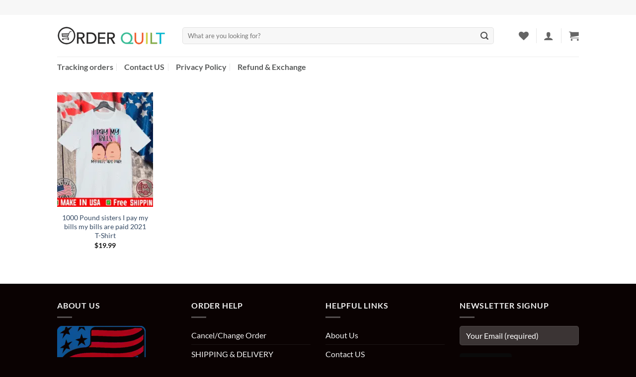

--- FILE ---
content_type: text/html; charset=UTF-8
request_url: https://orderquilt.com/tags/are-paid
body_size: 28583
content:
<!DOCTYPE html>
<html lang="en-US" class="loading-site no-js">
<head>
	<meta charset="UTF-8" />
	<link rel="profile" href="https://gmpg.org/xfn/11" />
	<link rel="pingback" href="https://orderquilt.com/xmlrpc.php" />

					<script>document.documentElement.className = document.documentElement.className + ' yes-js js_active js'</script>
			<script>(function(html){html.className = html.className.replace(/\bno-js\b/,'js')})(document.documentElement);</script>
<meta name='robots' content='index, follow, max-image-preview:large, max-snippet:-1, max-video-preview:-1' />
<meta name="viewport" content="width=device-width, initial-scale=1" />
	<!-- This site is optimized with the Yoast SEO Premium plugin v26.8 (Yoast SEO v26.8) - https://yoast.com/product/yoast-seo-premium-wordpress/ -->
	<title>are paid Archives - OrderQuilt</title>
	<link rel="canonical" href="https://orderquilt.com/tags/are-paid" />
	<meta property="og:locale" content="en_US" />
	<meta property="og:type" content="article" />
	<meta property="og:title" content="are paid Archives" />
	<meta property="og:url" content="https://orderquilt.com/tags/are-paid" />
	<meta property="og:site_name" content="OrderQuilt" />
	<meta name="twitter:card" content="summary_large_image" />
	<script type="application/ld+json" class="yoast-schema-graph">{"@context":"https://schema.org","@graph":[{"@type":"CollectionPage","@id":"https://orderquilt.com/tags/are-paid","url":"https://orderquilt.com/tags/are-paid","name":"are paid Archives - OrderQuilt","isPartOf":{"@id":"https://orderquilt.com/#website"},"primaryImageOfPage":{"@id":"https://orderquilt.com/tags/are-paid#primaryimage"},"image":{"@id":"https://orderquilt.com/tags/are-paid#primaryimage"},"thumbnailUrl":"https://orderquilt.com/wp-content/uploads/2021/02/1000-Pound-sisters-I-pay-my-bills-my-bills-are-paid-Official-T-Shirt-4.gif","breadcrumb":{"@id":"https://orderquilt.com/tags/are-paid#breadcrumb"},"inLanguage":"en-US"},{"@type":"ImageObject","inLanguage":"en-US","@id":"https://orderquilt.com/tags/are-paid#primaryimage","url":"https://orderquilt.com/wp-content/uploads/2021/02/1000-Pound-sisters-I-pay-my-bills-my-bills-are-paid-Official-T-Shirt-4.gif","contentUrl":"https://orderquilt.com/wp-content/uploads/2021/02/1000-Pound-sisters-I-pay-my-bills-my-bills-are-paid-Official-T-Shirt-4.gif","width":1024,"height":1085,"caption":"1000 Pound sisters I pay my bills my bills are paid Official T-Shirt"},{"@type":"BreadcrumbList","@id":"https://orderquilt.com/tags/are-paid#breadcrumb","itemListElement":[{"@type":"ListItem","position":1,"name":"Home","item":"https://orderquilt.com/"},{"@type":"ListItem","position":2,"name":"are paid"}]},{"@type":"WebSite","@id":"https://orderquilt.com/#website","url":"https://orderquilt.com/","name":"OrderQuilt","description":"OrderQuilt","publisher":{"@id":"https://orderquilt.com/#organization"},"alternateName":"OrderQuilt","potentialAction":[{"@type":"SearchAction","target":{"@type":"EntryPoint","urlTemplate":"https://orderquilt.com/?s={search_term_string}"},"query-input":{"@type":"PropertyValueSpecification","valueRequired":true,"valueName":"search_term_string"}}],"inLanguage":"en-US"},{"@type":"Organization","@id":"https://orderquilt.com/#organization","name":"OrderQuilt","alternateName":"OrderQuilt","url":"https://orderquilt.com/","logo":{"@type":"ImageObject","inLanguage":"en-US","@id":"https://orderquilt.com/#/schema/logo/image/","url":"https://orderquilt.com/wp-content/uploads/2023/11/orderquilt-Logo.png","contentUrl":"https://orderquilt.com/wp-content/uploads/2023/11/orderquilt-Logo.png","width":696,"height":696,"caption":"OrderQuilt"},"image":{"@id":"https://orderquilt.com/#/schema/logo/image/"}}]}</script>
	<!-- / Yoast SEO Premium plugin. -->


<link rel='prefetch' href='https://orderquilt.com/wp-content/themes/flatsome/assets/js/flatsome.js?ver=e2eddd6c228105dac048' />
<link rel='prefetch' href='https://orderquilt.com/wp-content/themes/flatsome/assets/js/chunk.slider.js?ver=3.20.4' />
<link rel='prefetch' href='https://orderquilt.com/wp-content/themes/flatsome/assets/js/chunk.popups.js?ver=3.20.4' />
<link rel='prefetch' href='https://orderquilt.com/wp-content/themes/flatsome/assets/js/chunk.tooltips.js?ver=3.20.4' />
<link rel='prefetch' href='https://orderquilt.com/wp-content/themes/flatsome/assets/js/woocommerce.js?ver=1c9be63d628ff7c3ff4c' />
<link rel="alternate" type="application/rss+xml" title="OrderQuilt &raquo; Feed" href="https://orderquilt.com/feed" />
<link rel="alternate" type="application/rss+xml" title="OrderQuilt &raquo; Comments Feed" href="https://orderquilt.com/comments/feed" />
<link rel="alternate" type="application/rss+xml" title="OrderQuilt &raquo; are paid Tag Feed" href="https://orderquilt.com/tags/are-paid/feed" />
<style id='wp-img-auto-sizes-contain-inline-css' type='text/css'>
img:is([sizes=auto i],[sizes^="auto," i]){contain-intrinsic-size:3000px 1500px}
/*# sourceURL=wp-img-auto-sizes-contain-inline-css */
</style>
<style id='wp-emoji-styles-inline-css' type='text/css'>

	img.wp-smiley, img.emoji {
		display: inline !important;
		border: none !important;
		box-shadow: none !important;
		height: 1em !important;
		width: 1em !important;
		margin: 0 0.07em !important;
		vertical-align: -0.1em !important;
		background: none !important;
		padding: 0 !important;
	}
/*# sourceURL=wp-emoji-styles-inline-css */
</style>
<style id='wp-block-library-inline-css' type='text/css'>
:root{--wp-block-synced-color:#7a00df;--wp-block-synced-color--rgb:122,0,223;--wp-bound-block-color:var(--wp-block-synced-color);--wp-editor-canvas-background:#ddd;--wp-admin-theme-color:#007cba;--wp-admin-theme-color--rgb:0,124,186;--wp-admin-theme-color-darker-10:#006ba1;--wp-admin-theme-color-darker-10--rgb:0,107,160.5;--wp-admin-theme-color-darker-20:#005a87;--wp-admin-theme-color-darker-20--rgb:0,90,135;--wp-admin-border-width-focus:2px}@media (min-resolution:192dpi){:root{--wp-admin-border-width-focus:1.5px}}.wp-element-button{cursor:pointer}:root .has-very-light-gray-background-color{background-color:#eee}:root .has-very-dark-gray-background-color{background-color:#313131}:root .has-very-light-gray-color{color:#eee}:root .has-very-dark-gray-color{color:#313131}:root .has-vivid-green-cyan-to-vivid-cyan-blue-gradient-background{background:linear-gradient(135deg,#00d084,#0693e3)}:root .has-purple-crush-gradient-background{background:linear-gradient(135deg,#34e2e4,#4721fb 50%,#ab1dfe)}:root .has-hazy-dawn-gradient-background{background:linear-gradient(135deg,#faaca8,#dad0ec)}:root .has-subdued-olive-gradient-background{background:linear-gradient(135deg,#fafae1,#67a671)}:root .has-atomic-cream-gradient-background{background:linear-gradient(135deg,#fdd79a,#004a59)}:root .has-nightshade-gradient-background{background:linear-gradient(135deg,#330968,#31cdcf)}:root .has-midnight-gradient-background{background:linear-gradient(135deg,#020381,#2874fc)}:root{--wp--preset--font-size--normal:16px;--wp--preset--font-size--huge:42px}.has-regular-font-size{font-size:1em}.has-larger-font-size{font-size:2.625em}.has-normal-font-size{font-size:var(--wp--preset--font-size--normal)}.has-huge-font-size{font-size:var(--wp--preset--font-size--huge)}.has-text-align-center{text-align:center}.has-text-align-left{text-align:left}.has-text-align-right{text-align:right}.has-fit-text{white-space:nowrap!important}#end-resizable-editor-section{display:none}.aligncenter{clear:both}.items-justified-left{justify-content:flex-start}.items-justified-center{justify-content:center}.items-justified-right{justify-content:flex-end}.items-justified-space-between{justify-content:space-between}.screen-reader-text{border:0;clip-path:inset(50%);height:1px;margin:-1px;overflow:hidden;padding:0;position:absolute;width:1px;word-wrap:normal!important}.screen-reader-text:focus{background-color:#ddd;clip-path:none;color:#444;display:block;font-size:1em;height:auto;left:5px;line-height:normal;padding:15px 23px 14px;text-decoration:none;top:5px;width:auto;z-index:100000}html :where(.has-border-color){border-style:solid}html :where([style*=border-top-color]){border-top-style:solid}html :where([style*=border-right-color]){border-right-style:solid}html :where([style*=border-bottom-color]){border-bottom-style:solid}html :where([style*=border-left-color]){border-left-style:solid}html :where([style*=border-width]){border-style:solid}html :where([style*=border-top-width]){border-top-style:solid}html :where([style*=border-right-width]){border-right-style:solid}html :where([style*=border-bottom-width]){border-bottom-style:solid}html :where([style*=border-left-width]){border-left-style:solid}html :where(img[class*=wp-image-]){height:auto;max-width:100%}:where(figure){margin:0 0 1em}html :where(.is-position-sticky){--wp-admin--admin-bar--position-offset:var(--wp-admin--admin-bar--height,0px)}@media screen and (max-width:600px){html :where(.is-position-sticky){--wp-admin--admin-bar--position-offset:0px}}

/*# sourceURL=wp-block-library-inline-css */
</style><link rel='stylesheet' id='wc-blocks-style-css' href='https://orderquilt.com/wp-content/plugins/woocommerce/assets/client/blocks/wc-blocks.css?ver=wc-10.4.3' type='text/css' media='all' />
<link rel='stylesheet' id='jquery-selectBox-css' href='https://orderquilt.com/wp-content/plugins/yith-woocommerce-wishlist/assets/css/jquery.selectBox.css?ver=1.2.0' type='text/css' media='all' />
<link rel='stylesheet' id='woocommerce_prettyPhoto_css-css' href='//orderquilt.com/wp-content/plugins/woocommerce/assets/css/prettyPhoto.css?ver=3.1.6' type='text/css' media='all' />
<link rel='stylesheet' id='yith-wcwl-main-css' href='https://orderquilt.com/wp-content/plugins/yith-woocommerce-wishlist/assets/css/style.css?ver=4.11.0' type='text/css' media='all' />
<style id='yith-wcwl-main-inline-css' type='text/css'>
 :root { --rounded-corners-radius: 16px; --add-to-cart-rounded-corners-radius: 16px; --feedback-duration: 3s } 
/*# sourceURL=yith-wcwl-main-inline-css */
</style>
<style id='global-styles-inline-css' type='text/css'>
:root{--wp--preset--aspect-ratio--square: 1;--wp--preset--aspect-ratio--4-3: 4/3;--wp--preset--aspect-ratio--3-4: 3/4;--wp--preset--aspect-ratio--3-2: 3/2;--wp--preset--aspect-ratio--2-3: 2/3;--wp--preset--aspect-ratio--16-9: 16/9;--wp--preset--aspect-ratio--9-16: 9/16;--wp--preset--color--black: #000000;--wp--preset--color--cyan-bluish-gray: #abb8c3;--wp--preset--color--white: #ffffff;--wp--preset--color--pale-pink: #f78da7;--wp--preset--color--vivid-red: #cf2e2e;--wp--preset--color--luminous-vivid-orange: #ff6900;--wp--preset--color--luminous-vivid-amber: #fcb900;--wp--preset--color--light-green-cyan: #7bdcb5;--wp--preset--color--vivid-green-cyan: #00d084;--wp--preset--color--pale-cyan-blue: #8ed1fc;--wp--preset--color--vivid-cyan-blue: #0693e3;--wp--preset--color--vivid-purple: #9b51e0;--wp--preset--color--primary: #0a0a0a;--wp--preset--color--secondary: #0a0a0a;--wp--preset--color--success: #0a0a0a;--wp--preset--color--alert: #b20000;--wp--preset--gradient--vivid-cyan-blue-to-vivid-purple: linear-gradient(135deg,rgb(6,147,227) 0%,rgb(155,81,224) 100%);--wp--preset--gradient--light-green-cyan-to-vivid-green-cyan: linear-gradient(135deg,rgb(122,220,180) 0%,rgb(0,208,130) 100%);--wp--preset--gradient--luminous-vivid-amber-to-luminous-vivid-orange: linear-gradient(135deg,rgb(252,185,0) 0%,rgb(255,105,0) 100%);--wp--preset--gradient--luminous-vivid-orange-to-vivid-red: linear-gradient(135deg,rgb(255,105,0) 0%,rgb(207,46,46) 100%);--wp--preset--gradient--very-light-gray-to-cyan-bluish-gray: linear-gradient(135deg,rgb(238,238,238) 0%,rgb(169,184,195) 100%);--wp--preset--gradient--cool-to-warm-spectrum: linear-gradient(135deg,rgb(74,234,220) 0%,rgb(151,120,209) 20%,rgb(207,42,186) 40%,rgb(238,44,130) 60%,rgb(251,105,98) 80%,rgb(254,248,76) 100%);--wp--preset--gradient--blush-light-purple: linear-gradient(135deg,rgb(255,206,236) 0%,rgb(152,150,240) 100%);--wp--preset--gradient--blush-bordeaux: linear-gradient(135deg,rgb(254,205,165) 0%,rgb(254,45,45) 50%,rgb(107,0,62) 100%);--wp--preset--gradient--luminous-dusk: linear-gradient(135deg,rgb(255,203,112) 0%,rgb(199,81,192) 50%,rgb(65,88,208) 100%);--wp--preset--gradient--pale-ocean: linear-gradient(135deg,rgb(255,245,203) 0%,rgb(182,227,212) 50%,rgb(51,167,181) 100%);--wp--preset--gradient--electric-grass: linear-gradient(135deg,rgb(202,248,128) 0%,rgb(113,206,126) 100%);--wp--preset--gradient--midnight: linear-gradient(135deg,rgb(2,3,129) 0%,rgb(40,116,252) 100%);--wp--preset--font-size--small: 13px;--wp--preset--font-size--medium: 20px;--wp--preset--font-size--large: 36px;--wp--preset--font-size--x-large: 42px;--wp--preset--spacing--20: 0.44rem;--wp--preset--spacing--30: 0.67rem;--wp--preset--spacing--40: 1rem;--wp--preset--spacing--50: 1.5rem;--wp--preset--spacing--60: 2.25rem;--wp--preset--spacing--70: 3.38rem;--wp--preset--spacing--80: 5.06rem;--wp--preset--shadow--natural: 6px 6px 9px rgba(0, 0, 0, 0.2);--wp--preset--shadow--deep: 12px 12px 50px rgba(0, 0, 0, 0.4);--wp--preset--shadow--sharp: 6px 6px 0px rgba(0, 0, 0, 0.2);--wp--preset--shadow--outlined: 6px 6px 0px -3px rgb(255, 255, 255), 6px 6px rgb(0, 0, 0);--wp--preset--shadow--crisp: 6px 6px 0px rgb(0, 0, 0);}:where(body) { margin: 0; }.wp-site-blocks > .alignleft { float: left; margin-right: 2em; }.wp-site-blocks > .alignright { float: right; margin-left: 2em; }.wp-site-blocks > .aligncenter { justify-content: center; margin-left: auto; margin-right: auto; }:where(.is-layout-flex){gap: 0.5em;}:where(.is-layout-grid){gap: 0.5em;}.is-layout-flow > .alignleft{float: left;margin-inline-start: 0;margin-inline-end: 2em;}.is-layout-flow > .alignright{float: right;margin-inline-start: 2em;margin-inline-end: 0;}.is-layout-flow > .aligncenter{margin-left: auto !important;margin-right: auto !important;}.is-layout-constrained > .alignleft{float: left;margin-inline-start: 0;margin-inline-end: 2em;}.is-layout-constrained > .alignright{float: right;margin-inline-start: 2em;margin-inline-end: 0;}.is-layout-constrained > .aligncenter{margin-left: auto !important;margin-right: auto !important;}.is-layout-constrained > :where(:not(.alignleft):not(.alignright):not(.alignfull)){margin-left: auto !important;margin-right: auto !important;}body .is-layout-flex{display: flex;}.is-layout-flex{flex-wrap: wrap;align-items: center;}.is-layout-flex > :is(*, div){margin: 0;}body .is-layout-grid{display: grid;}.is-layout-grid > :is(*, div){margin: 0;}body{padding-top: 0px;padding-right: 0px;padding-bottom: 0px;padding-left: 0px;}a:where(:not(.wp-element-button)){text-decoration: none;}:root :where(.wp-element-button, .wp-block-button__link){background-color: #32373c;border-width: 0;color: #fff;font-family: inherit;font-size: inherit;font-style: inherit;font-weight: inherit;letter-spacing: inherit;line-height: inherit;padding-top: calc(0.667em + 2px);padding-right: calc(1.333em + 2px);padding-bottom: calc(0.667em + 2px);padding-left: calc(1.333em + 2px);text-decoration: none;text-transform: inherit;}.has-black-color{color: var(--wp--preset--color--black) !important;}.has-cyan-bluish-gray-color{color: var(--wp--preset--color--cyan-bluish-gray) !important;}.has-white-color{color: var(--wp--preset--color--white) !important;}.has-pale-pink-color{color: var(--wp--preset--color--pale-pink) !important;}.has-vivid-red-color{color: var(--wp--preset--color--vivid-red) !important;}.has-luminous-vivid-orange-color{color: var(--wp--preset--color--luminous-vivid-orange) !important;}.has-luminous-vivid-amber-color{color: var(--wp--preset--color--luminous-vivid-amber) !important;}.has-light-green-cyan-color{color: var(--wp--preset--color--light-green-cyan) !important;}.has-vivid-green-cyan-color{color: var(--wp--preset--color--vivid-green-cyan) !important;}.has-pale-cyan-blue-color{color: var(--wp--preset--color--pale-cyan-blue) !important;}.has-vivid-cyan-blue-color{color: var(--wp--preset--color--vivid-cyan-blue) !important;}.has-vivid-purple-color{color: var(--wp--preset--color--vivid-purple) !important;}.has-primary-color{color: var(--wp--preset--color--primary) !important;}.has-secondary-color{color: var(--wp--preset--color--secondary) !important;}.has-success-color{color: var(--wp--preset--color--success) !important;}.has-alert-color{color: var(--wp--preset--color--alert) !important;}.has-black-background-color{background-color: var(--wp--preset--color--black) !important;}.has-cyan-bluish-gray-background-color{background-color: var(--wp--preset--color--cyan-bluish-gray) !important;}.has-white-background-color{background-color: var(--wp--preset--color--white) !important;}.has-pale-pink-background-color{background-color: var(--wp--preset--color--pale-pink) !important;}.has-vivid-red-background-color{background-color: var(--wp--preset--color--vivid-red) !important;}.has-luminous-vivid-orange-background-color{background-color: var(--wp--preset--color--luminous-vivid-orange) !important;}.has-luminous-vivid-amber-background-color{background-color: var(--wp--preset--color--luminous-vivid-amber) !important;}.has-light-green-cyan-background-color{background-color: var(--wp--preset--color--light-green-cyan) !important;}.has-vivid-green-cyan-background-color{background-color: var(--wp--preset--color--vivid-green-cyan) !important;}.has-pale-cyan-blue-background-color{background-color: var(--wp--preset--color--pale-cyan-blue) !important;}.has-vivid-cyan-blue-background-color{background-color: var(--wp--preset--color--vivid-cyan-blue) !important;}.has-vivid-purple-background-color{background-color: var(--wp--preset--color--vivid-purple) !important;}.has-primary-background-color{background-color: var(--wp--preset--color--primary) !important;}.has-secondary-background-color{background-color: var(--wp--preset--color--secondary) !important;}.has-success-background-color{background-color: var(--wp--preset--color--success) !important;}.has-alert-background-color{background-color: var(--wp--preset--color--alert) !important;}.has-black-border-color{border-color: var(--wp--preset--color--black) !important;}.has-cyan-bluish-gray-border-color{border-color: var(--wp--preset--color--cyan-bluish-gray) !important;}.has-white-border-color{border-color: var(--wp--preset--color--white) !important;}.has-pale-pink-border-color{border-color: var(--wp--preset--color--pale-pink) !important;}.has-vivid-red-border-color{border-color: var(--wp--preset--color--vivid-red) !important;}.has-luminous-vivid-orange-border-color{border-color: var(--wp--preset--color--luminous-vivid-orange) !important;}.has-luminous-vivid-amber-border-color{border-color: var(--wp--preset--color--luminous-vivid-amber) !important;}.has-light-green-cyan-border-color{border-color: var(--wp--preset--color--light-green-cyan) !important;}.has-vivid-green-cyan-border-color{border-color: var(--wp--preset--color--vivid-green-cyan) !important;}.has-pale-cyan-blue-border-color{border-color: var(--wp--preset--color--pale-cyan-blue) !important;}.has-vivid-cyan-blue-border-color{border-color: var(--wp--preset--color--vivid-cyan-blue) !important;}.has-vivid-purple-border-color{border-color: var(--wp--preset--color--vivid-purple) !important;}.has-primary-border-color{border-color: var(--wp--preset--color--primary) !important;}.has-secondary-border-color{border-color: var(--wp--preset--color--secondary) !important;}.has-success-border-color{border-color: var(--wp--preset--color--success) !important;}.has-alert-border-color{border-color: var(--wp--preset--color--alert) !important;}.has-vivid-cyan-blue-to-vivid-purple-gradient-background{background: var(--wp--preset--gradient--vivid-cyan-blue-to-vivid-purple) !important;}.has-light-green-cyan-to-vivid-green-cyan-gradient-background{background: var(--wp--preset--gradient--light-green-cyan-to-vivid-green-cyan) !important;}.has-luminous-vivid-amber-to-luminous-vivid-orange-gradient-background{background: var(--wp--preset--gradient--luminous-vivid-amber-to-luminous-vivid-orange) !important;}.has-luminous-vivid-orange-to-vivid-red-gradient-background{background: var(--wp--preset--gradient--luminous-vivid-orange-to-vivid-red) !important;}.has-very-light-gray-to-cyan-bluish-gray-gradient-background{background: var(--wp--preset--gradient--very-light-gray-to-cyan-bluish-gray) !important;}.has-cool-to-warm-spectrum-gradient-background{background: var(--wp--preset--gradient--cool-to-warm-spectrum) !important;}.has-blush-light-purple-gradient-background{background: var(--wp--preset--gradient--blush-light-purple) !important;}.has-blush-bordeaux-gradient-background{background: var(--wp--preset--gradient--blush-bordeaux) !important;}.has-luminous-dusk-gradient-background{background: var(--wp--preset--gradient--luminous-dusk) !important;}.has-pale-ocean-gradient-background{background: var(--wp--preset--gradient--pale-ocean) !important;}.has-electric-grass-gradient-background{background: var(--wp--preset--gradient--electric-grass) !important;}.has-midnight-gradient-background{background: var(--wp--preset--gradient--midnight) !important;}.has-small-font-size{font-size: var(--wp--preset--font-size--small) !important;}.has-medium-font-size{font-size: var(--wp--preset--font-size--medium) !important;}.has-large-font-size{font-size: var(--wp--preset--font-size--large) !important;}.has-x-large-font-size{font-size: var(--wp--preset--font-size--x-large) !important;}
/*# sourceURL=global-styles-inline-css */
</style>

<link rel='stylesheet' id='contact-form-7-css' href='https://orderquilt.com/wp-content/plugins/contact-form-7/includes/css/styles.css?ver=6.1.4' type='text/css' media='all' />
<link rel='stylesheet' id='delivery-timeline-plugin-style-css' href='https://orderquilt.com/wp-content/plugins/woo-delivery-time/css/delivery-timeline.css?ver=6.9' type='text/css' media='all' />
<style id='woocommerce-inline-inline-css' type='text/css'>
.woocommerce form .form-row .required { visibility: visible; }
/*# sourceURL=woocommerce-inline-inline-css */
</style>
<link rel='stylesheet' id='wpcot-frontend-css' href='https://orderquilt.com/wp-content/plugins/wpc-order-tip/assets/css/frontend.css?ver=6.9' type='text/css' media='all' />
<style id='wpcot-frontend-inline-css' type='text/css'>
.wpcot-tips .wpcot-tip .wpcot-tip-values .wpcot-tip-value:hover > span, .wpcot-tips .wpcot-tip .wpcot-tip-values .wpcot-tip-value.active > span, .wpcot-tips .wpcot-tip .wpcot-tip-values .wpcot-tip-value-custom:hover > span, .wpcot-tips .wpcot-tip .wpcot-tip-values .wpcot-tip-value-custom.active > span, .wpcot-tips .wpcot-tip .wpcot-tip-custom .wpcot-tip-custom-form input[type=button]:hover {background-color: #000000;} .wpcot-tips .wpcot-tip .wpcot-tip-values .wpcot-tip-value:hover, .wpcot-tips .wpcot-tip .wpcot-tip-values .wpcot-tip-value.active, .wpcot-tips .wpcot-tip .wpcot-tip-values .wpcot-tip-value-custom:hover, .wpcot-tips .wpcot-tip .wpcot-tip-values .wpcot-tip-value-custom.active {border-color: #000000;}
/*# sourceURL=wpcot-frontend-inline-css */
</style>
<link rel='stylesheet' id='xoo-cp-style-css' href='https://orderquilt.com/wp-content/plugins/added-to-cart-popup-woocommerce/assets/css/xoo-cp-style.css?ver=1.8.2' type='text/css' media='all' />
<style id='xoo-cp-style-inline-css' type='text/css'>
a.xoo-cp-btn-ch{
				display: none;
			}td.xoo-cp-pqty{
			    min-width: 120px;
			}
			.xoo-cp-container{
				max-width: 650px;
			}
			.xcp-btn{
				background-color: #0a0a0a;
				color: #ffffff;
				font-size: 14px;
				border-radius: 5px;
				border: 1px solid #0a0a0a;
			}
			.xcp-btn:hover{
				color: #ffffff;
			}
			td.xoo-cp-pimg{
				width: 20%;
			}
			table.xoo-cp-pdetails , table.xoo-cp-pdetails tr{
				border: 0!important;
			}
			table.xoo-cp-pdetails td{
				border-style: solid;
				border-width: 0px;
				border-color: #ebe9eb;
			}
/*# sourceURL=xoo-cp-style-inline-css */
</style>
<link rel='stylesheet' id='flatsome-woocommerce-wishlist-css' href='https://orderquilt.com/wp-content/themes/flatsome/inc/integrations/wc-yith-wishlist/wishlist.css?ver=3.20.4' type='text/css' media='all' />
<link rel='stylesheet' id='wcpa-frontend-css' href='https://orderquilt.com/wp-content/plugins/woo-custom-product-addons-pro/assets/css/style_1.css?ver=5.0.8' type='text/css' media='all' />
<link rel='stylesheet' id='flatsome-main-css' href='https://orderquilt.com/wp-content/themes/flatsome/assets/css/flatsome.css?ver=3.20.4' type='text/css' media='all' />
<style id='flatsome-main-inline-css' type='text/css'>
@font-face {
				font-family: "fl-icons";
				font-display: block;
				src: url(https://orderquilt.com/wp-content/themes/flatsome/assets/css/icons/fl-icons.eot?v=3.20.4);
				src:
					url(https://orderquilt.com/wp-content/themes/flatsome/assets/css/icons/fl-icons.eot#iefix?v=3.20.4) format("embedded-opentype"),
					url(https://orderquilt.com/wp-content/themes/flatsome/assets/css/icons/fl-icons.woff2?v=3.20.4) format("woff2"),
					url(https://orderquilt.com/wp-content/themes/flatsome/assets/css/icons/fl-icons.ttf?v=3.20.4) format("truetype"),
					url(https://orderquilt.com/wp-content/themes/flatsome/assets/css/icons/fl-icons.woff?v=3.20.4) format("woff"),
					url(https://orderquilt.com/wp-content/themes/flatsome/assets/css/icons/fl-icons.svg?v=3.20.4#fl-icons) format("svg");
			}
/*# sourceURL=flatsome-main-inline-css */
</style>
<link rel='stylesheet' id='flatsome-shop-css' href='https://orderquilt.com/wp-content/themes/flatsome/assets/css/flatsome-shop.css?ver=3.20.4' type='text/css' media='all' />
<link rel='stylesheet' id='flatsome-style-css' href='https://orderquilt.com/wp-content/themes/flatsome-child/style.css?ver=3.0' type='text/css' media='all' />
<script type="text/javascript" src="https://orderquilt.com/wp-includes/js/jquery/jquery.min.js?ver=3.7.1" id="jquery-core-js"></script>
<script type="text/javascript" src="https://orderquilt.com/wp-includes/js/jquery/jquery-migrate.min.js?ver=3.4.1" id="jquery-migrate-js"></script>
<script type="text/javascript" src="https://orderquilt.com/wp-content/plugins/woocommerce/assets/js/js-cookie/js.cookie.min.js?ver=2.1.4-wc.10.4.3" id="wc-js-cookie-js" data-wp-strategy="defer"></script>
<script type="text/javascript" id="wc-cart-fragments-js-extra">
/* <![CDATA[ */
var wc_cart_fragments_params = {"ajax_url":"/wp-admin/admin-ajax.php","wc_ajax_url":"/?wc-ajax=%%endpoint%%","cart_hash_key":"wc_cart_hash_8099a02a55ae5b0959121f68d02e95ab","fragment_name":"wc_fragments_8099a02a55ae5b0959121f68d02e95ab","request_timeout":"5000"};
//# sourceURL=wc-cart-fragments-js-extra
/* ]]> */
</script>
<script type="text/javascript" src="https://orderquilt.com/wp-content/plugins/woocommerce/assets/js/frontend/cart-fragments.min.js?ver=10.4.3" id="wc-cart-fragments-js" defer="defer" data-wp-strategy="defer"></script>
<script type="text/javascript" src="https://orderquilt.com/wp-content/plugins/woocommerce/assets/js/jquery-blockui/jquery.blockUI.min.js?ver=2.7.0-wc.10.4.3" id="wc-jquery-blockui-js" data-wp-strategy="defer"></script>
<script type="text/javascript" id="wc-add-to-cart-js-extra">
/* <![CDATA[ */
var wc_add_to_cart_params = {"ajax_url":"/wp-admin/admin-ajax.php","wc_ajax_url":"/?wc-ajax=%%endpoint%%","i18n_view_cart":"View cart","cart_url":"https://orderquilt.com/cart","is_cart":"","cart_redirect_after_add":"no"};
//# sourceURL=wc-add-to-cart-js-extra
/* ]]> */
</script>
<script type="text/javascript" src="https://orderquilt.com/wp-content/plugins/woocommerce/assets/js/frontend/add-to-cart.min.js?ver=10.4.3" id="wc-add-to-cart-js" defer="defer" data-wp-strategy="defer"></script>
<link rel="https://api.w.org/" href="https://orderquilt.com/wp-json/" /><link rel="alternate" title="JSON" type="application/json" href="https://orderquilt.com/wp-json/wp/v2/product_tag/30645" /><link rel="EditURI" type="application/rsd+xml" title="RSD" href="https://orderquilt.com/xmlrpc.php?rsd" />
<meta name="generator" content="WordPress 6.9" />
<meta name="generator" content="WooCommerce 10.4.3" />
<!-- Google tag (gtag.js) -->
<script async src="https://www.googletagmanager.com/gtag/js?id=G-8KQM143V0T"></script>
<script>
  window.dataLayer = window.dataLayer || [];
  function gtag(){dataLayer.push(arguments);}
  gtag('js', new Date());

  gtag('config', 'G-8KQM143V0T');
</script>	<noscript><style>.woocommerce-product-gallery{ opacity: 1 !important; }</style></noscript>
	            <script type="text/javascript" id="spai_js" data-cfasync="false" data-spai-excluded="true">
                document.documentElement.className += " spai_has_js";
                (function(w, d){
                    var b = d.getElementsByTagName('head')[0];
                    var s = d.createElement("script");
                    var v = ("IntersectionObserver" in w) ? "" : "-compat";
                    s.async = true; // This includes the script as async.
                    s.src = "https://cdn.shortpixel.ai/assets/js/bundles/spai-lib-bg" + v
                        + ".1.1.min.js?v=3.11.1";
                    w.spaiDomain = "cdn.shortpixel.ai";
                    w.spaiData = {
                        version: "3.11.1",
                        key: "spai",
                        customKeys: [],
                        quality: "lossy",
                        convert: "auto",
                        lqip: false,
                                                rootMargin: "500px",
                        crop: false,
                        sizeBreakpoints: {"on":false,"base":50,"rate":10},
                        backgroundsMaxWidth: 1920,
                        resizeStyleBackgrounds: false,
                        nativeLazyLoad: false,
                        safeLazyBackgrounds: false,
                        asyncInitialParsing: true,
                        debug: false,
                        doSelectors: [{"selectors":"img","type":"attr","targetAttr":"src","attrType":"url","lazy":true,"resize":true}],
                        exclusions: {"selectors":{"img.zoomImg":{"lazy":1,"cdn":1,"resize":0,"lqip":0,"crop":-1}},"urls":{"regex:\/\\\/\\\/([^\\\/]*\\.|)gravatar.com\\\/\/":{"lazy":0,"cdn":0,"resize":0,"lqip":0,"crop":-1}}},
                        sizeFromImageSuffix: true,
                        ajax_url: "https://orderquilt.com/wp-admin/admin-ajax.php"
                    };
                    b.appendChild(s);
                }(window, document));
            </script>
            <style>:root{  --wcpaSectionTitleSize:14px;   --wcpaLabelSize:14px;   --wcpaDescSize:13px;   --wcpaErrorSize:13px;   --wcpaLabelWeight:normal;   --wcpaDescWeight:normal;   --wcpaBorderWidth:1px;   --wcpaBorderRadius:6px;   --wcpaInputHeight:45px;   --wcpaCheckLabelSize:14px;   --wcpaCheckBorderWidth:1px;   --wcpaCheckWidth:20px;   --wcpaCheckHeight:20px;   --wcpaCheckBorderRadius:4px;   --wcpaCheckButtonRadius:5px;   --wcpaCheckButtonBorder:2px; }:root{  --wcpaSectionTitleColor:#4A4A4A;   --wcpaSectionTitleBg:rgba(238,238,238,0.28);   --wcpaLineColor:#Bebebe;   --wcpaButtonColor:#3340d3;   --wcpaLabelColor:#424242;   --wcpaDescColor:#797979;   --wcpaBorderColor:#c6d0e9;   --wcpaBorderColorFocus:#3561f3;   --wcpaInputBgColor:#FFFFFF;   --wcpaInputColor:#5d5d5d;   --wcpaCheckLabelColor:#4a4a4a;   --wcpaCheckBgColor:#3340d3;   --wcpaCheckBorderColor:#B9CBE3;   --wcpaCheckTickColor:#ffffff;   --wcpaRadioBgColor:#3340d3;   --wcpaRadioBorderColor:#B9CBE3;   --wcpaRadioSelBorderColor:#3340d3;   --wcpaButtonTextColor:#ffffff;   --wcpaErrorColor:#F55050;   --wcpaCheckButtonColor:#CAE2F9;   --wcpaCheckButtonBorderColor:#EEEEEE;   --wcpaCheckButtonSelectionColor:#CECECE;   --wcpaImageSelectionOutline:#3340d3;   --wcpaImageTickBg:#2649FF;   --wcpaImageTickColor:#FFFFFF;   --wcpaImageTickBorder:#FFFFFF;   --wcpaImageMagnifierBg:#2649FF;   --wcpaImageMagnifierColor:#ffffff;   --wcpaImageMagnifierBorder:#FFFFFF;   --wcpaImageSelectionShadow:rgba(0,0,0,0.25);   --wcpaCheckToggleBg:#CAE2F9;   --wcpaCheckToggleCircleColor:#FFFFFF;   --wcpaCheckToggleBgActive:#BADA55; }:root{  --wcpaLeftLabelWidth:120px; }</style><link rel="icon" href="https://cdn.shortpixel.ai/spai/q_lossy+ret_img+to_auto/orderquilt.com/wp-content/uploads/2019/04/cropped-Icon-Quilt-32x32.png" data-spai-egr="1" sizes="32x32" />
<link rel="icon" href="https://cdn.shortpixel.ai/spai/q_lossy+ret_img+to_auto/orderquilt.com/wp-content/uploads/2019/04/cropped-Icon-Quilt-192x192.png" data-spai-egr="1" sizes="192x192" />
<link rel="apple-touch-icon" href="https://cdn.shortpixel.ai/spai/q_lossy+ret_img+to_auto/orderquilt.com/wp-content/uploads/2019/04/cropped-Icon-Quilt-180x180.png" data-spai-egr="1" />
<meta name="msapplication-TileImage" content="https://orderquilt.com/wp-content/uploads/2019/04/cropped-Icon-Quilt-270x270.png" />
<style id="custom-css" type="text/css">:root {--primary-color: #0a0a0a;--fs-color-primary: #0a0a0a;--fs-color-secondary: #0a0a0a;--fs-color-success: #0a0a0a;--fs-color-alert: #b20000;--fs-color-base: #4a4a4a;--fs-experimental-link-color: #334862;--fs-experimental-link-color-hover: #111;}.tooltipster-base {--tooltip-color: #fff;--tooltip-bg-color: #000;}.off-canvas-right .mfp-content, .off-canvas-left .mfp-content {--drawer-width: 300px;}.off-canvas .mfp-content.off-canvas-cart {--drawer-width: 360px;}.header-main{height: 84px}#logo img{max-height: 84px}#logo{width:222px;}#logo img{padding:6px 0;}.header-bottom{min-height: 41px}.header-top{min-height: 30px}.transparent .header-main{height: 261px}.transparent #logo img{max-height: 261px}.has-transparent + .page-title:first-of-type,.has-transparent + #main > .page-title,.has-transparent + #main > div > .page-title,.has-transparent + #main .page-header-wrapper:first-of-type .page-title{padding-top: 341px;}.header.show-on-scroll,.stuck .header-main{height:70px!important}.stuck #logo img{max-height: 70px!important}.search-form{ width: 93%;}.header-bottom {background-color: }.header-main .nav > li > a{line-height: 16px }.stuck .header-main .nav > li > a{line-height: 50px }.header-bottom-nav > li > a{line-height: 22px }@media (max-width: 549px) {.header-main{height: 70px}#logo img{max-height: 70px}}.nav-dropdown-has-arrow.nav-dropdown-has-border li.has-dropdown:before{border-bottom-color: #FFFFFF;}.nav .nav-dropdown{border-color: #FFFFFF }.nav-dropdown-has-arrow li.has-dropdown:after{border-bottom-color: #FFFFFF;}.nav .nav-dropdown{background-color: #FFFFFF}.header-top{background-color:#F7F7F7!important;}body{font-family: Lato, sans-serif;}body {font-weight: 400;font-style: normal;}.nav > li > a {font-family: Lato, sans-serif;}.mobile-sidebar-levels-2 .nav > li > ul > li > a {font-family: Lato, sans-serif;}.nav > li > a,.mobile-sidebar-levels-2 .nav > li > ul > li > a {font-weight: 700;font-style: normal;}h1,h2,h3,h4,h5,h6,.heading-font, .off-canvas-center .nav-sidebar.nav-vertical > li > a{font-family: Lato, sans-serif;}h1,h2,h3,h4,h5,h6,.heading-font,.banner h1,.banner h2 {font-weight: 700;font-style: normal;}.alt-font{font-family: "Dancing Script", sans-serif;}.alt-font {font-weight: 400!important;font-style: normal!important;}.breadcrumbs{text-transform: none;}.header:not(.transparent) .header-bottom-nav.nav > li > a{color: #5a5c5c;}@media screen and (min-width: 550px){.products .box-vertical .box-image{min-width: 247px!important;width: 247px!important;}}.footer-2{background-color: #0a0202}.absolute-footer, html{background-color: #0a0202}button[name='update_cart'] { display: none; }.nav-vertical-fly-out > li + li {border-top-width: 1px; border-top-style: solid;}.label-new.menu-item > a:after{content:"New";}.label-hot.menu-item > a:after{content:"Hot";}.label-sale.menu-item > a:after{content:"Sale";}.label-popular.menu-item > a:after{content:"Popular";}</style>		<style type="text/css" id="wp-custom-css">
			#product-together-submit, .add_to_cart_button, .checkout-button, .quick_buy_container .wc_quick_buy_button, .single_add_to_cart_button, .sticky-add-to-cart .single_add_to_cart_button, .uoymedia-product-omcustom button.btn-add-to-cart, .woocommerce-button, .woocommerce-variation-add-to-cart .single_add_to_cart_button, button.single_add_to_cart_button_clone, button[name=woocommerce_checkout_place_order]{border: none;
    border-radius: 3px;
    color: #fff!important;
    display: inline-block;
    font-size: 16px !important;
    font-weight: 600;
    line-height: 53px;
    min-height: 53px;
    padding: 0;
    text-align: center;width: 100%;}
body.single-product #customily-preview-button, body.single-product .single_add_to_cart_button{max-width: calc(100% - 129px);}
.quantity input[type=number]{font-size: 1.26em;}
.sticky-add-to-cart--active .sticky-add-to-cart__product{display: none;}
.form-flat input:not([type=submit]), .form-flat select, .form-flat textarea{border-radius: 5px;}
.form-flat button, .form-flat input{border-radius: 5px;}
.promotion-event{vertical-align: middle;width: 100%; border: 1px dashed #666;padding: 10px;margin-bottom: 10px;border-radius: 8px;}
.wyuscs{display: table-row;}
.wyuscs1{width: 40px;}
.wyuscs2{ padding-left: 10px;}
.discount-item-title{    color: #000;
    font-weight: 700;
    line-height: 20px;
    text-align: left;}
.discount-item-text{
	color: #bcbcbc;
    font-size: 12px;
    line-height: 18px;
    text-align: left;
}
.wyuscs1, .wyuscs2{display: table-cell;
    vertical-align: middle;}
.woocommerce-product-rating{display: none;}
.wcpa_cart_type_color-group p span{display: none;}
div.wcpa_price_summary > ul > li.wcpa_total > span{display: none;}
.wcpa_price_summary li{border-top: none;}
.wcpa_price_summary li .wcpa_price_outer{float: none; display: inline-block !important; font-weight: 700; color: #eb3939;font-size: 25px;}
.wcpa_form_item{margin: 0;}
.wcpa_form_outer{ margin: 1em 0 1em;}
.wcpa_form_outer .wcpa_form_item .wcpa_helptext{font-size: 0.9em;}
.woocommerce td.product-name dl.variation .wcpa_cart_type_color-group{display: contents;}
li.additional_information_tab {display: none !important;}
.wcpa_form_outer .wcpa_form_item .color-group .wcpa_color input:checked + label span{border: 2px solid #000000;}
.woocommerce-result-count{    display: none;}
.woocommerce-ordering, .woocommerce-ordering select{border-radius: 5px;}
.quantity, .text-center .quantity{    margin-right: 0.5em;}
.wcpa_wrap .wcpa_color .wcpa_color_label{display: none;}
li.wcpa_cart_meta_item.wcpa_cart_item_color-group > div > p > span{display: none;}
.wcpa_wrap .wcpa_image .wcpa_image_label{display: none;}
.wcpa_wrap .wcpa_color input:checked~.wcpa_color_bg{   border: 2px dashed!important; box-shadow: unset!important; color: red; font-style: oblique!important; font-weight: 900!important;}
.featured-title .page-title-inner{display: none;}
#main > div > div > div > p > button{width: 100%;}
.wcpa_wrap .wcpa_image .wcpa_img_wrap{border: 1px solid;}
.wcpa_wrap .wcpa_field_label{background: #d7d7d736;padding: 8px;}
.wcpa_wrap .wcpa_section_body{padding: 0;}
.wcpa_wrap .wcpa_color_wrap{border-radius: 100%;    border: 1px solid #a0a0a0;padding: 2px;}
div.product_meta >.posted_in{display: none;}
div.product-short-description{display: none;}
td.product-thumbnail{display: none;}
#payment > ul > li.wc_payment_method.payment_method_eh_paypal_express > label > img{display: none;}
.wcpa_wrap .wcpa_field_desc, .wcpa_wrap .wcpa_option_desc{float: right;margin-top: -30px;position: relative;}		</style>
		<style id="kirki-inline-styles">/* latin-ext */
@font-face {
  font-family: 'Lato';
  font-style: normal;
  font-weight: 400;
  font-display: swap;
  src: url(https://orderquilt.com/wp-content/fonts/lato/S6uyw4BMUTPHjxAwXjeu.woff2) format('woff2');
  unicode-range: U+0100-02BA, U+02BD-02C5, U+02C7-02CC, U+02CE-02D7, U+02DD-02FF, U+0304, U+0308, U+0329, U+1D00-1DBF, U+1E00-1E9F, U+1EF2-1EFF, U+2020, U+20A0-20AB, U+20AD-20C0, U+2113, U+2C60-2C7F, U+A720-A7FF;
}
/* latin */
@font-face {
  font-family: 'Lato';
  font-style: normal;
  font-weight: 400;
  font-display: swap;
  src: url(https://orderquilt.com/wp-content/fonts/lato/S6uyw4BMUTPHjx4wXg.woff2) format('woff2');
  unicode-range: U+0000-00FF, U+0131, U+0152-0153, U+02BB-02BC, U+02C6, U+02DA, U+02DC, U+0304, U+0308, U+0329, U+2000-206F, U+20AC, U+2122, U+2191, U+2193, U+2212, U+2215, U+FEFF, U+FFFD;
}
/* latin-ext */
@font-face {
  font-family: 'Lato';
  font-style: normal;
  font-weight: 700;
  font-display: swap;
  src: url(https://orderquilt.com/wp-content/fonts/lato/S6u9w4BMUTPHh6UVSwaPGR_p.woff2) format('woff2');
  unicode-range: U+0100-02BA, U+02BD-02C5, U+02C7-02CC, U+02CE-02D7, U+02DD-02FF, U+0304, U+0308, U+0329, U+1D00-1DBF, U+1E00-1E9F, U+1EF2-1EFF, U+2020, U+20A0-20AB, U+20AD-20C0, U+2113, U+2C60-2C7F, U+A720-A7FF;
}
/* latin */
@font-face {
  font-family: 'Lato';
  font-style: normal;
  font-weight: 700;
  font-display: swap;
  src: url(https://orderquilt.com/wp-content/fonts/lato/S6u9w4BMUTPHh6UVSwiPGQ.woff2) format('woff2');
  unicode-range: U+0000-00FF, U+0131, U+0152-0153, U+02BB-02BC, U+02C6, U+02DA, U+02DC, U+0304, U+0308, U+0329, U+2000-206F, U+20AC, U+2122, U+2191, U+2193, U+2212, U+2215, U+FEFF, U+FFFD;
}/* vietnamese */
@font-face {
  font-family: 'Dancing Script';
  font-style: normal;
  font-weight: 400;
  font-display: swap;
  src: url(https://orderquilt.com/wp-content/fonts/dancing-script/If2cXTr6YS-zF4S-kcSWSVi_sxjsohD9F50Ruu7BMSo3Rep8ltA.woff2) format('woff2');
  unicode-range: U+0102-0103, U+0110-0111, U+0128-0129, U+0168-0169, U+01A0-01A1, U+01AF-01B0, U+0300-0301, U+0303-0304, U+0308-0309, U+0323, U+0329, U+1EA0-1EF9, U+20AB;
}
/* latin-ext */
@font-face {
  font-family: 'Dancing Script';
  font-style: normal;
  font-weight: 400;
  font-display: swap;
  src: url(https://orderquilt.com/wp-content/fonts/dancing-script/If2cXTr6YS-zF4S-kcSWSVi_sxjsohD9F50Ruu7BMSo3ROp8ltA.woff2) format('woff2');
  unicode-range: U+0100-02BA, U+02BD-02C5, U+02C7-02CC, U+02CE-02D7, U+02DD-02FF, U+0304, U+0308, U+0329, U+1D00-1DBF, U+1E00-1E9F, U+1EF2-1EFF, U+2020, U+20A0-20AB, U+20AD-20C0, U+2113, U+2C60-2C7F, U+A720-A7FF;
}
/* latin */
@font-face {
  font-family: 'Dancing Script';
  font-style: normal;
  font-weight: 400;
  font-display: swap;
  src: url(https://orderquilt.com/wp-content/fonts/dancing-script/If2cXTr6YS-zF4S-kcSWSVi_sxjsohD9F50Ruu7BMSo3Sup8.woff2) format('woff2');
  unicode-range: U+0000-00FF, U+0131, U+0152-0153, U+02BB-02BC, U+02C6, U+02DA, U+02DC, U+0304, U+0308, U+0329, U+2000-206F, U+20AC, U+2122, U+2191, U+2193, U+2212, U+2215, U+FEFF, U+FFFD;
}</style><link href="https://cdn.shortpixel.ai" rel="preconnect" crossorigin></head>

<body class="archive tax-product_tag term-are-paid term-30645 wp-theme-flatsome wp-child-theme-flatsome-child theme-flatsome woocommerce woocommerce-page woocommerce-no-js lightbox nav-dropdown-has-arrow nav-dropdown-has-shadow nav-dropdown-has-border">

<!-- Google Tag Manager (noscript) -->
<noscript><iframe src="https://www.googletagmanager.com/ns.html?id=GTM-W2F8JQK"
height="0" width="0" style="display:none;visibility:hidden"></iframe></noscript>
<!-- End Google Tag Manager (noscript) -->
<a class="skip-link screen-reader-text" href="#main">Skip to content</a>

<div id="wrapper">

	
	<header id="header" class="header has-sticky sticky-jump">
		<div class="header-wrapper">
			<div id="top-bar" class="header-top hide-for-sticky">
    <div class="flex-row container">
      <div class="flex-col hide-for-medium flex-left">
          <ul class="nav nav-left medium-nav-center nav-small  nav-divided">
                        </ul>
      </div>

      <div class="flex-col hide-for-medium flex-center">
          <ul class="nav nav-center nav-small  nav-divided">
                        </ul>
      </div>

      <div class="flex-col hide-for-medium flex-right">
         <ul class="nav top-bar-nav nav-right nav-small  nav-divided">
                        </ul>
      </div>

            <div class="flex-col show-for-medium flex-grow">
          <ul class="nav nav-center nav-small mobile-nav  nav-divided">
                        </ul>
      </div>
      
    </div>
</div>
<div id="masthead" class="header-main ">
      <div class="header-inner flex-row container logo-left medium-logo-center" role="navigation">

          <!-- Logo -->
          <div id="logo" class="flex-col logo">
            
<!-- Header logo -->
<a href="https://orderquilt.com/" title="OrderQuilt - OrderQuilt" rel="home">
		<img width="1020" height="175" src="[data-uri]" data-spai="1" class="header_logo header-logo" alt="OrderQuilt"/><img  width="1020" height="175" src="[data-uri]" data-spai="1" class="header-logo-dark" alt="OrderQuilt"/></a>
          </div>

          <!-- Mobile Left Elements -->
          <div class="flex-col show-for-medium flex-left">
            <ul class="mobile-nav nav nav-left ">
              <li class="nav-icon has-icon">
			<a href="#" class="is-small" data-open="#main-menu" data-pos="left" data-bg="main-menu-overlay" role="button" aria-label="Menu" aria-controls="main-menu" aria-expanded="false" aria-haspopup="dialog" data-flatsome-role-button>
			<i class="icon-menu" aria-hidden="true"></i>			<span class="menu-title uppercase hide-for-small">Menu</span>		</a>
	</li>
            </ul>
          </div>

          <!-- Left Elements -->
          <div class="flex-col hide-for-medium flex-left
            flex-grow">
            <ul class="header-nav header-nav-main nav nav-left  nav-uppercase" >
              <li class="header-search-form search-form html relative has-icon">
	<div class="header-search-form-wrapper">
		<div class="searchform-wrapper ux-search-box relative form-flat is-normal"><form role="search" method="get" class="searchform" action="https://orderquilt.com/">
	<div class="flex-row relative">
						<div class="flex-col flex-grow">
			<label class="screen-reader-text" for="woocommerce-product-search-field-0">Search for:</label>
			<input type="search" id="woocommerce-product-search-field-0" class="search-field mb-0" placeholder="What are you looking for?" value="" name="s" />
			<input type="hidden" name="post_type" value="product" />
					</div>
		<div class="flex-col">
			<button type="submit" value="Search" class="ux-search-submit submit-button secondary button  icon mb-0" aria-label="Submit">
				<i class="icon-search" aria-hidden="true"></i>			</button>
		</div>
	</div>
	<div class="live-search-results text-left z-top"></div>
</form>
</div>	</div>
</li>
            </ul>
          </div>

          <!-- Right Elements -->
          <div class="flex-col hide-for-medium flex-right">
            <ul class="header-nav header-nav-main nav nav-right  nav-uppercase">
              <li class="header-wishlist-icon">
			<a href="https://orderquilt.com/my-account/wishlist/" class="wishlist-link" title="Wishlist" aria-label="Wishlist">
						<i class="wishlist-icon icon-heart" aria-hidden="true"></i>		</a>
	</li>
<li class="header-divider"></li>
<li class="account-item has-icon">

	<a href="https://orderquilt.com/my-account" class="nav-top-link nav-top-not-logged-in is-small is-small" title="Login" role="button" data-open="#login-form-popup" aria-label="Login" aria-controls="login-form-popup" aria-expanded="false" aria-haspopup="dialog" data-flatsome-role-button>
		<i class="icon-user" aria-hidden="true"></i>	</a>




</li>
<li class="header-divider"></li><li class="cart-item has-icon has-dropdown">

<a href="https://orderquilt.com/cart" class="header-cart-link nav-top-link is-small" title="Cart" aria-label="View cart" aria-expanded="false" aria-haspopup="true" role="button" data-flatsome-role-button>


    <i class="icon-shopping-cart" aria-hidden="true" data-icon-label="0"></i>  </a>

 <ul class="nav-dropdown nav-dropdown-simple">
    <li class="html widget_shopping_cart">
      <div class="widget_shopping_cart_content">
        

	<div class="ux-mini-cart-empty flex flex-row-col text-center pt pb">
				<div class="ux-mini-cart-empty-icon">
			<svg aria-hidden="true" xmlns="http://www.w3.org/2000/svg" viewBox="0 0 17 19" style="opacity:.1;height:80px;">
				<path d="M8.5 0C6.7 0 5.3 1.2 5.3 2.7v2H2.1c-.3 0-.6.3-.7.7L0 18.2c0 .4.2.8.6.8h15.7c.4 0 .7-.3.7-.7v-.1L15.6 5.4c0-.3-.3-.6-.7-.6h-3.2v-2c0-1.6-1.4-2.8-3.2-2.8zM6.7 2.7c0-.8.8-1.4 1.8-1.4s1.8.6 1.8 1.4v2H6.7v-2zm7.5 3.4 1.3 11.5h-14L2.8 6.1h2.5v1.4c0 .4.3.7.7.7.4 0 .7-.3.7-.7V6.1h3.5v1.4c0 .4.3.7.7.7s.7-.3.7-.7V6.1h2.6z" fill-rule="evenodd" clip-rule="evenodd" fill="currentColor"></path>
			</svg>
		</div>
				<p class="woocommerce-mini-cart__empty-message empty">No products in the cart.</p>
					<p class="return-to-shop">
				<a class="button primary wc-backward" href="https://orderquilt.com/shop">
					Return to shop				</a>
			</p>
				</div>


      </div>
    </li>
     </ul>

</li>
            </ul>
          </div>

          <!-- Mobile Right Elements -->
          <div class="flex-col show-for-medium flex-right">
            <ul class="mobile-nav nav nav-right ">
              <li class="header-wishlist-icon has-icon">
		<a href="https://orderquilt.com/my-account/wishlist/" class="wishlist-link" title="Wishlist" aria-label="Wishlist">
		<i class="wishlist-icon icon-heart" aria-hidden="true"></i>	</a>
	</li>

<li class="account-item has-icon">
		<a href="https://orderquilt.com/my-account" class="account-link-mobile is-small" title="My account" aria-label="My account">
		<i class="icon-user" aria-hidden="true"></i>	</a>
	</li>
<li class="cart-item has-icon">


		<a href="https://orderquilt.com/cart" class="header-cart-link nav-top-link is-small off-canvas-toggle" title="Cart" aria-label="View cart" aria-expanded="false" aria-haspopup="dialog" role="button" data-open="#cart-popup" data-class="off-canvas-cart" data-pos="right" aria-controls="cart-popup" data-flatsome-role-button>

  	<i class="icon-shopping-cart" aria-hidden="true" data-icon-label="0"></i>  </a>


  <!-- Cart Sidebar Popup -->
  <div id="cart-popup" class="mfp-hide">
  <div class="cart-popup-inner inner-padding cart-popup-inner--sticky">
      <div class="cart-popup-title text-center">
          <span class="heading-font uppercase">Cart</span>
          <div class="is-divider"></div>
      </div>
	  <div class="widget_shopping_cart">
		  <div class="widget_shopping_cart_content">
			  

	<div class="ux-mini-cart-empty flex flex-row-col text-center pt pb">
				<div class="ux-mini-cart-empty-icon">
			<svg aria-hidden="true" xmlns="http://www.w3.org/2000/svg" viewBox="0 0 17 19" style="opacity:.1;height:80px;">
				<path d="M8.5 0C6.7 0 5.3 1.2 5.3 2.7v2H2.1c-.3 0-.6.3-.7.7L0 18.2c0 .4.2.8.6.8h15.7c.4 0 .7-.3.7-.7v-.1L15.6 5.4c0-.3-.3-.6-.7-.6h-3.2v-2c0-1.6-1.4-2.8-3.2-2.8zM6.7 2.7c0-.8.8-1.4 1.8-1.4s1.8.6 1.8 1.4v2H6.7v-2zm7.5 3.4 1.3 11.5h-14L2.8 6.1h2.5v1.4c0 .4.3.7.7.7.4 0 .7-.3.7-.7V6.1h3.5v1.4c0 .4.3.7.7.7s.7-.3.7-.7V6.1h2.6z" fill-rule="evenodd" clip-rule="evenodd" fill="currentColor"></path>
			</svg>
		</div>
				<p class="woocommerce-mini-cart__empty-message empty">No products in the cart.</p>
					<p class="return-to-shop">
				<a class="button primary wc-backward" href="https://orderquilt.com/shop">
					Return to shop				</a>
			</p>
				</div>


		  </div>
	  </div>
             <div class="cart-sidebar-content relative"><img src="[data-uri]" data-spai="1" alt="trust-symbols_b-1024x108"></div>  </div>
  </div>

</li>
            </ul>
          </div>

      </div>

            <div class="container"><div class="top-divider full-width"></div></div>
      </div>
<div id="wide-nav" class="header-bottom wide-nav hide-for-sticky hide-for-medium">
    <div class="flex-row container">

                        <div class="flex-col hide-for-medium flex-left">
                <ul class="nav header-nav header-bottom-nav nav-left  nav-divided nav-size-large">
                    <li id="menu-item-144436" class="menu-item menu-item-type-post_type menu-item-object-page menu-item-144436 menu-item-design-default"><a href="https://orderquilt.com/tracking-orders" class="nav-top-link">Tracking orders</a></li>
<li id="menu-item-144442" class="menu-item menu-item-type-post_type menu-item-object-page menu-item-144442 menu-item-design-default"><a href="https://orderquilt.com/contact-us" class="nav-top-link">Contact US</a></li>
<li id="menu-item-144440" class="menu-item menu-item-type-post_type menu-item-object-page menu-item-144440 menu-item-design-default"><a href="https://orderquilt.com/privacy-policy" class="nav-top-link">Privacy Policy</a></li>
<li id="menu-item-144441" class="menu-item menu-item-type-post_type menu-item-object-page menu-item-144441 menu-item-design-default"><a href="https://orderquilt.com/refund-exchange" class="nav-top-link">Refund &#038; Exchange</a></li>
                </ul>
            </div>
            
            
                        <div class="flex-col hide-for-medium flex-right flex-grow">
              <ul class="nav header-nav header-bottom-nav nav-right  nav-divided nav-size-large">
                   <li class="header-contact-wrapper">
		<ul id="header-contact" class="nav medium-nav-center nav-divided nav-uppercase header-contact">
		
			
			
			
				</ul>
</li>
              </ul>
            </div>
            
            
    </div>
</div>

<div class="header-bg-container fill"><div class="header-bg-image fill"></div><div class="header-bg-color fill"></div></div>		</div>
	</header>

	<div class="shop-page-title category-page-title page-title featured-title dark ">

	<div class="page-title-bg fill">
		<div class="title-bg fill bg-fill" data-parallax-fade="true" data-parallax="-2" data-parallax-background data-parallax-container=".page-title"></div>
		<div class="title-overlay fill"></div>
	</div>

	<div class="page-title-inner flex-row  medium-flex-wrap container">
	  <div class="flex-col flex-grow medium-text-center">
	  	 	 <div class="is-large">
	<nav class="woocommerce-breadcrumb breadcrumbs uppercase" aria-label="Breadcrumb"><a href="https://orderquilt.com">Home</a> <span class="divider">&#47;</span> Products tagged &ldquo;are paid&rdquo;</nav></div>
	  </div>

	   <div class="flex-col medium-text-center  form-flat">
	  	 		<p class="woocommerce-result-count hide-for-medium" role="alert" aria-relevant="all" >
		Showing the single result	</p>
	<form class="woocommerce-ordering" method="get">
		<select
		name="orderby"
		class="orderby"
					aria-label="Shop order"
			>
					<option value="menu_order"  selected='selected'>Default sorting</option>
					<option value="popularity" >Sort by popularity</option>
					<option value="rating" >Sort by average rating</option>
					<option value="date" >Sort by latest</option>
					<option value="price" >Sort by price: low to high</option>
					<option value="price-desc" >Sort by price: high to low</option>
			</select>
	<input type="hidden" name="paged" value="1" />
	</form>
	   </div>

	</div>
</div>

	<main id="main" class="">
<div class="row category-page-row">

		<div class="col large-12">
		<div class="shop-container">
<div class="woocommerce-notices-wrapper"></div><div class="products row row-small large-columns-5 medium-columns-2 small-columns-2">
<div class="product-small col has-hover wcpa_has_options product type-product post-570647 status-publish first instock product_cat-order-hot-girl-usa product_tag-1000-pound product_tag-1000-pound-sisters-i-pay-my-bills-my-bills-are-paid-t-shirt product_tag-are-paid product_tag-bills product_tag-bills-my product_tag-i-pay-my-bills product_tag-my-bills-are-paid product_tag-sisters has-post-thumbnail taxable shipping-taxable purchasable product-type-simple">
	<div class="col-inner">
	
<div class="badge-container absolute left top z-1">

</div>
	<div class="product-small box ">
		<div class="box-image">
			<div class="image-fade_in_back">
				<a href="https://orderquilt.com/products/1000-pound-sisters-i-pay-my-bills-my-bills-are-paid-2021-t-shirt">
					<img width="247" height="296" src="[data-uri]" data-spai="1" class="attachment-woocommerce_thumbnail size-woocommerce_thumbnail" alt="1000 Pound sisters I pay my bills my bills are paid Official T-Shirt" decoding="async" fetchpriority="high" title="1000 Pound sisters I pay my bills my bills are paid 2021 T-Shirt" />				</a>
			</div>
			<div class="image-tools is-small top right show-on-hover">
						<div class="wishlist-icon">
			<button class="wishlist-button button is-outline circle icon" aria-label="Wishlist">
				<i class="icon-heart" aria-hidden="true"></i>			</button>
			<div class="wishlist-popup dark">
				
<div
	class="yith-wcwl-add-to-wishlist add-to-wishlist-570647 yith-wcwl-add-to-wishlist--link-style wishlist-fragment on-first-load"
	data-fragment-ref="570647"
	data-fragment-options="{&quot;base_url&quot;:&quot;&quot;,&quot;product_id&quot;:570647,&quot;parent_product_id&quot;:0,&quot;product_type&quot;:&quot;simple&quot;,&quot;is_single&quot;:false,&quot;in_default_wishlist&quot;:false,&quot;show_view&quot;:false,&quot;browse_wishlist_text&quot;:&quot;Browse Wishlist&quot;,&quot;already_in_wishslist_text&quot;:&quot;The product is already in the wishlist!&quot;,&quot;product_added_text&quot;:&quot;Product added!&quot;,&quot;available_multi_wishlist&quot;:false,&quot;disable_wishlist&quot;:false,&quot;show_count&quot;:false,&quot;ajax_loading&quot;:false,&quot;loop_position&quot;:false,&quot;item&quot;:&quot;add_to_wishlist&quot;}"
>
			
			<!-- ADD TO WISHLIST -->
			
<div class="yith-wcwl-add-button">
		<a
		href="?add_to_wishlist=570647&#038;_wpnonce=1b40763d0a"
		class="add_to_wishlist single_add_to_wishlist"
		data-product-id="570647"
		data-product-type="simple"
		data-original-product-id="0"
		data-title="Add to Wishlist"
		rel="nofollow"
	>
		<svg id="yith-wcwl-icon-heart-outline" class="yith-wcwl-icon-svg" fill="none" stroke-width="1.5" stroke="currentColor" viewBox="0 0 24 24" xmlns="http://www.w3.org/2000/svg">
  <path stroke-linecap="round" stroke-linejoin="round" d="M21 8.25c0-2.485-2.099-4.5-4.688-4.5-1.935 0-3.597 1.126-4.312 2.733-.715-1.607-2.377-2.733-4.313-2.733C5.1 3.75 3 5.765 3 8.25c0 7.22 9 12 9 12s9-4.78 9-12Z"></path>
</svg>		<span>Add to Wishlist</span>
	</a>
</div>

			<!-- COUNT TEXT -->
			
			</div>
			</div>
		</div>
					</div>
			<div class="image-tools is-small hide-for-small bottom left show-on-hover">
							</div>
			<div class="image-tools grid-tools text-center hide-for-small bottom hover-slide-in show-on-hover">
							</div>
					</div>

		<div class="box-text box-text-products text-center grid-style-2">
			<div class="title-wrapper"><p class="name product-title woocommerce-loop-product__title"><a href="https://orderquilt.com/products/1000-pound-sisters-i-pay-my-bills-my-bills-are-paid-2021-t-shirt" class="woocommerce-LoopProduct-link woocommerce-loop-product__link">1000 Pound sisters I pay my bills my bills are paid 2021 T-Shirt</a></p></div><div class="price-wrapper">
	<span class="price"><span class="woocommerce-Price-amount amount"><bdi><span class="woocommerce-Price-currencySymbol">&#36;</span>19.99</bdi></span></span>
</div>		</div>
	</div>
		</div>
</div></div><!-- row -->

		</div><!-- shop container -->

		</div>
</div>

</main>

<footer id="footer" class="footer-wrapper">

	
<!-- FOOTER 1 -->

<!-- FOOTER 2 -->
<div class="footer-widgets footer footer-2 dark">
		<div class="row dark large-columns-4 mb-0">
	   		
		<div id="block_widget-5" class="col pb-0 widget block_widget">
		<span class="widget-title">About Us</span><div class="is-divider small"></div>
		<p><img class="alignnone  wp-image-144488" src="[data-uri]" data-spai="1" alt="" width="178" height="108" /></p>
<div class="social-icons follow-icons" ><a href="#" target="_blank" data-label="Facebook" class="icon button circle is-outline tooltip facebook" title="Follow on Facebook" aria-label="Follow on Facebook" rel="noopener nofollow"><i class="icon-facebook" aria-hidden="true"></i></a><a href="#" target="_blank" data-label="Instagram" class="icon button circle is-outline tooltip instagram" title="Follow on Instagram" aria-label="Follow on Instagram" rel="noopener nofollow"><i class="icon-instagram" aria-hidden="true"></i></a><a href="#" data-label="Twitter" target="_blank" class="icon button circle is-outline tooltip twitter" title="Follow on Twitter" aria-label="Follow on Twitter" rel="noopener nofollow"><i class="icon-twitter" aria-hidden="true"></i></a><a href="/cdn-cgi/l/email-protection#5073" data-label="E-mail" target="_blank" class="icon button circle is-outline tooltip email" title="Send us an email" aria-label="Send us an email" rel="nofollow noopener"><i class="icon-envelop" aria-hidden="true"></i></a><a href="#" data-label="Pinterest" target="_blank" class="icon button circle is-outline tooltip pinterest" title="Follow on Pinterest" aria-label="Follow on Pinterest" rel="noopener nofollow"><i class="icon-pinterest" aria-hidden="true"></i></a></div>
		</div>
		<div id="nav_menu-7" class="col pb-0 widget widget_nav_menu"><span class="widget-title">Order Help</span><div class="is-divider small"></div><div class="menu-order-help-container"><ul id="menu-order-help" class="menu"><li id="menu-item-144418" class="menu-item menu-item-type-post_type menu-item-object-page menu-item-144418"><a href="https://orderquilt.com/cancel-change-order">Cancel/Change Order</a></li>
<li id="menu-item-144419" class="menu-item menu-item-type-post_type menu-item-object-page menu-item-144419"><a href="https://orderquilt.com/shipping-delivery">SHIPPING &#038; DELIVERY</a></li>
<li id="menu-item-144420" class="menu-item menu-item-type-post_type menu-item-object-page menu-item-144420"><a href="https://orderquilt.com/privacy-policy">Privacy Policy</a></li>
<li id="menu-item-144421" class="menu-item menu-item-type-post_type menu-item-object-page menu-item-144421"><a href="https://orderquilt.com/terms-and-conditions-of-use-2">Terms and Conditions of Use</a></li>
<li id="menu-item-144422" class="menu-item menu-item-type-post_type menu-item-object-page menu-item-144422"><a href="https://orderquilt.com/refund-exchange">Refund &#038; Exchange</a></li>
</ul></div></div><div id="nav_menu-6" class="col pb-0 widget widget_nav_menu"><span class="widget-title">Helpful Links</span><div class="is-divider small"></div><div class="menu-helpful-links-container"><ul id="menu-helpful-links" class="menu"><li id="menu-item-144425" class="menu-item menu-item-type-post_type menu-item-object-page menu-item-144425"><a href="https://orderquilt.com/about-us">About Us</a></li>
<li id="menu-item-127718" class="menu-item menu-item-type-post_type menu-item-object-page menu-item-127718"><a href="https://orderquilt.com/contact-us">Contact US</a></li>
<li id="menu-item-1595" class="menu-item menu-item-type-post_type menu-item-object-page menu-item-1595"><a href="https://orderquilt.com/view-sizing-chart">View Sizing Chart</a></li>
<li id="menu-item-144423" class="menu-item menu-item-type-post_type menu-item-object-page menu-item-144423"><a href="https://orderquilt.com/faqs">FAQs</a></li>
<li id="menu-item-144424" class="menu-item menu-item-type-post_type menu-item-object-page menu-item-144424"><a href="https://orderquilt.com/dmca-notice">Dmca Notice</a></li>
</ul></div></div>
		<div id="block_widget-6" class="col pb-0 widget block_widget">
		<span class="widget-title">Newsletter Signup</span><div class="is-divider small"></div>
		
<div class="wpcf7 no-js" id="wpcf7-f8-o1" lang="en-US" dir="ltr" data-wpcf7-id="8">
<div class="screen-reader-response"><p role="status" aria-live="polite" aria-atomic="true"></p> <ul></ul></div>
<form action="/tags/are-paid#wpcf7-f8-o1" method="post" class="wpcf7-form init" aria-label="Contact form" novalidate="novalidate" data-status="init">
<fieldset class="hidden-fields-container"><input type="hidden" name="_wpcf7" value="8" /><input type="hidden" name="_wpcf7_version" value="6.1.4" /><input type="hidden" name="_wpcf7_locale" value="en_US" /><input type="hidden" name="_wpcf7_unit_tag" value="wpcf7-f8-o1" /><input type="hidden" name="_wpcf7_container_post" value="0" /><input type="hidden" name="_wpcf7_posted_data_hash" value="" />
</fieldset>
<div class="form-flat">
	<p><span class="wpcf7-form-control-wrap" data-name="your-email"><input size="40" maxlength="400" class="wpcf7-form-control wpcf7-email wpcf7-validates-as-required wpcf7-text wpcf7-validates-as-email" aria-required="true" aria-invalid="false" placeholder="Your Email (required)" value="" type="email" name="your-email" /></span>
	</p>
	<p><input class="wpcf7-form-control wpcf7-submit has-spinner button" type="submit" value="Sign Up" />
	</p>
</div><div class="wpcf7-response-output" aria-hidden="true"></div>
</form>
</div>


<p>Address: 601 N Ashley Drive Suite 500 Tampa, FL 33602<br />Call Us 1-888-491-8876</p>
		</div>
				</div>
</div>



<div class="absolute-footer dark medium-text-center text-center">
  <div class="container clearfix">

          <div class="footer-secondary pull-right">
                <div class="payment-icons inline-block" role="group" aria-label="Payment icons"><div class="payment-icon"><svg aria-hidden="true" version="1.1" xmlns="http://www.w3.org/2000/svg" xmlns:xlink="http://www.w3.org/1999/xlink"  viewBox="0 0 64 32">
<path d="M10.781 7.688c-0.251-1.283-1.219-1.688-2.344-1.688h-8.376l-0.061 0.405c5.749 1.469 10.469 4.595 12.595 10.501l-1.813-9.219zM13.125 19.688l-0.531-2.781c-1.096-2.907-3.752-5.594-6.752-6.813l4.219 15.939h5.469l8.157-20.032h-5.501l-5.062 13.688zM27.72 26.061l3.248-20.061h-5.187l-3.251 20.061h5.189zM41.875 5.656c-5.125 0-8.717 2.72-8.749 6.624-0.032 2.877 2.563 4.469 4.531 5.439 2.032 0.968 2.688 1.624 2.688 2.499 0 1.344-1.624 1.939-3.093 1.939-2.093 0-3.219-0.251-4.875-1.032l-0.688-0.344-0.719 4.499c1.219 0.563 3.437 1.064 5.781 1.064 5.437 0.032 8.97-2.688 9.032-6.843 0-2.282-1.405-4-4.376-5.439-1.811-0.904-2.904-1.563-2.904-2.499 0-0.843 0.936-1.72 2.968-1.72 1.688-0.029 2.936 0.314 3.875 0.752l0.469 0.248 0.717-4.344c-1.032-0.406-2.656-0.844-4.656-0.844zM55.813 6c-1.251 0-2.189 0.376-2.72 1.688l-7.688 18.374h5.437c0.877-2.467 1.096-3 1.096-3 0.592 0 5.875 0 6.624 0 0 0 0.157 0.688 0.624 3h4.813l-4.187-20.061h-4zM53.405 18.938c0 0 0.437-1.157 2.064-5.594-0.032 0.032 0.437-1.157 0.688-1.907l0.374 1.72c0.968 4.781 1.189 5.781 1.189 5.781-0.813 0-3.283 0-4.315 0z"></path>
</svg>
<span class="screen-reader-text">Visa</span></div><div class="payment-icon"><svg aria-hidden="true" version="1.1" xmlns="http://www.w3.org/2000/svg" xmlns:xlink="http://www.w3.org/1999/xlink"  viewBox="0 0 64 32">
<path d="M35.255 12.078h-2.396c-0.229 0-0.444 0.114-0.572 0.303l-3.306 4.868-1.4-4.678c-0.088-0.292-0.358-0.493-0.663-0.493h-2.355c-0.284 0-0.485 0.28-0.393 0.548l2.638 7.745-2.481 3.501c-0.195 0.275 0.002 0.655 0.339 0.655h2.394c0.227 0 0.439-0.111 0.569-0.297l7.968-11.501c0.191-0.275-0.006-0.652-0.341-0.652zM19.237 16.718c-0.23 1.362-1.311 2.276-2.691 2.276-0.691 0-1.245-0.223-1.601-0.644-0.353-0.417-0.485-1.012-0.374-1.674 0.214-1.35 1.313-2.294 2.671-2.294 0.677 0 1.227 0.225 1.589 0.65 0.365 0.428 0.509 1.027 0.404 1.686zM22.559 12.078h-2.384c-0.204 0-0.378 0.148-0.41 0.351l-0.104 0.666-0.166-0.241c-0.517-0.749-1.667-1-2.817-1-2.634 0-4.883 1.996-5.321 4.796-0.228 1.396 0.095 2.731 0.888 3.662 0.727 0.856 1.765 1.212 3.002 1.212 2.123 0 3.3-1.363 3.3-1.363l-0.106 0.662c-0.040 0.252 0.155 0.479 0.41 0.479h2.147c0.341 0 0.63-0.247 0.684-0.584l1.289-8.161c0.040-0.251-0.155-0.479-0.41-0.479zM8.254 12.135c-0.272 1.787-1.636 1.787-2.957 1.787h-0.751l0.527-3.336c0.031-0.202 0.205-0.35 0.41-0.35h0.345c0.899 0 1.747 0 2.185 0.511 0.262 0.307 0.341 0.761 0.242 1.388zM7.68 7.473h-4.979c-0.341 0-0.63 0.248-0.684 0.584l-2.013 12.765c-0.040 0.252 0.155 0.479 0.41 0.479h2.378c0.34 0 0.63-0.248 0.683-0.584l0.543-3.444c0.053-0.337 0.343-0.584 0.683-0.584h1.575c3.279 0 5.172-1.587 5.666-4.732 0.223-1.375 0.009-2.456-0.635-3.212-0.707-0.832-1.962-1.272-3.628-1.272zM60.876 7.823l-2.043 12.998c-0.040 0.252 0.155 0.479 0.41 0.479h2.055c0.34 0 0.63-0.248 0.683-0.584l2.015-12.765c0.040-0.252-0.155-0.479-0.41-0.479h-2.299c-0.205 0.001-0.379 0.148-0.41 0.351zM54.744 16.718c-0.23 1.362-1.311 2.276-2.691 2.276-0.691 0-1.245-0.223-1.601-0.644-0.353-0.417-0.485-1.012-0.374-1.674 0.214-1.35 1.313-2.294 2.671-2.294 0.677 0 1.227 0.225 1.589 0.65 0.365 0.428 0.509 1.027 0.404 1.686zM58.066 12.078h-2.384c-0.204 0-0.378 0.148-0.41 0.351l-0.104 0.666-0.167-0.241c-0.516-0.749-1.667-1-2.816-1-2.634 0-4.883 1.996-5.321 4.796-0.228 1.396 0.095 2.731 0.888 3.662 0.727 0.856 1.765 1.212 3.002 1.212 2.123 0 3.3-1.363 3.3-1.363l-0.106 0.662c-0.040 0.252 0.155 0.479 0.41 0.479h2.147c0.341 0 0.63-0.247 0.684-0.584l1.289-8.161c0.040-0.252-0.156-0.479-0.41-0.479zM43.761 12.135c-0.272 1.787-1.636 1.787-2.957 1.787h-0.751l0.527-3.336c0.031-0.202 0.205-0.35 0.41-0.35h0.345c0.899 0 1.747 0 2.185 0.511 0.261 0.307 0.34 0.761 0.241 1.388zM43.187 7.473h-4.979c-0.341 0-0.63 0.248-0.684 0.584l-2.013 12.765c-0.040 0.252 0.156 0.479 0.41 0.479h2.554c0.238 0 0.441-0.173 0.478-0.408l0.572-3.619c0.053-0.337 0.343-0.584 0.683-0.584h1.575c3.279 0 5.172-1.587 5.666-4.732 0.223-1.375 0.009-2.456-0.635-3.212-0.707-0.832-1.962-1.272-3.627-1.272z"></path>
</svg>
<span class="screen-reader-text">PayPal</span></div><div class="payment-icon"><svg aria-hidden="true" version="1.1" xmlns="http://www.w3.org/2000/svg" xmlns:xlink="http://www.w3.org/1999/xlink"  viewBox="0 0 64 32">
<path d="M7.114 14.656c-1.375-0.5-2.125-0.906-2.125-1.531 0-0.531 0.437-0.812 1.188-0.812 1.437 0 2.875 0.531 3.875 1.031l0.563-3.5c-0.781-0.375-2.406-1-4.656-1-1.594 0-2.906 0.406-3.844 1.188-1 0.812-1.5 2-1.5 3.406 0 2.563 1.563 3.688 4.125 4.594 1.625 0.594 2.188 1 2.188 1.656 0 0.625-0.531 0.969-1.5 0.969-1.188 0-3.156-0.594-4.437-1.343l-0.563 3.531c1.094 0.625 3.125 1.281 5.25 1.281 1.688 0 3.063-0.406 4.031-1.157 1.063-0.843 1.594-2.062 1.594-3.656-0.001-2.625-1.595-3.719-4.188-4.657zM21.114 9.125h-3v-4.219l-4.031 0.656-0.563 3.563-1.437 0.25-0.531 3.219h1.937v6.844c0 1.781 0.469 3 1.375 3.75 0.781 0.625 1.907 0.938 3.469 0.938 1.219 0 1.937-0.219 2.468-0.344v-3.688c-0.282 0.063-0.938 0.22-1.375 0.22-0.906 0-1.313-0.5-1.313-1.563v-6.156h2.406l0.595-3.469zM30.396 9.031c-0.313-0.062-0.594-0.093-0.876-0.093-1.312 0-2.374 0.687-2.781 1.937l-0.313-1.75h-4.093v14.719h4.687v-9.563c0.594-0.719 1.437-0.968 2.563-0.968 0.25 0 0.5 0 0.812 0.062v-4.344zM33.895 2.719c-1.375 0-2.468 1.094-2.468 2.469s1.094 2.5 2.468 2.5 2.469-1.124 2.469-2.5-1.094-2.469-2.469-2.469zM36.239 23.844v-14.719h-4.687v14.719h4.687zM49.583 10.468c-0.843-1.094-2-1.625-3.469-1.625-1.343 0-2.531 0.563-3.656 1.75l-0.25-1.469h-4.125v20.155l4.688-0.781v-4.719c0.719 0.219 1.469 0.344 2.125 0.344 1.157 0 2.876-0.313 4.188-1.75 1.281-1.375 1.907-3.5 1.907-6.313 0-2.499-0.469-4.405-1.407-5.593zM45.677 19.532c-0.375 0.687-0.969 1.094-1.625 1.094-0.468 0-0.906-0.093-1.281-0.281v-7c0.812-0.844 1.531-0.938 1.781-0.938 1.188 0 1.781 1.313 1.781 3.812 0.001 1.437-0.219 2.531-0.656 3.313zM62.927 10.843c-1.032-1.312-2.563-2-4.501-2-4 0-6.468 2.938-6.468 7.688 0 2.625 0.656 4.625 1.968 5.875 1.157 1.157 2.844 1.719 5.032 1.719 2 0 3.844-0.469 5-1.251l-0.501-3.219c-1.157 0.625-2.5 0.969-4 0.969-0.906 0-1.532-0.188-1.969-0.594-0.5-0.406-0.781-1.094-0.875-2.062h7.75c0.031-0.219 0.062-1.281 0.062-1.625 0.001-2.344-0.5-4.188-1.499-5.5zM56.583 15.094c0.125-2.093 0.687-3.062 1.75-3.062s1.625 1 1.687 3.062h-3.437z"></path>
</svg>
<span class="screen-reader-text">Stripe</span></div><div class="payment-icon"><svg aria-hidden="true" viewBox="0 0 64 32" xmlns="http://www.w3.org/2000/svg">
	<path d="M18.4306 31.9299V29.8062C18.4306 28.9938 17.9382 28.4618 17.0929 28.4618C16.6703 28.4618 16.2107 28.6021 15.8948 29.0639C15.6486 28.6763 15.2957 28.4618 14.7663 28.4618C14.4135 28.4618 14.0606 28.5691 13.7816 28.9567V28.532H13.043V31.9299H13.7816V30.0536C13.7816 29.4515 14.0975 29.167 14.5899 29.167C15.0823 29.167 15.3285 29.4845 15.3285 30.0536V31.9299H16.0671V30.0536C16.0671 29.4515 16.42 29.167 16.8754 29.167C17.3678 29.167 17.614 29.4845 17.614 30.0536V31.9299H18.4306ZM29.3863 28.532H28.1882V27.5051H27.4496V28.532H26.7808V29.2041H27.4496V30.7629C27.4496 31.5423 27.7655 32 28.6108 32C28.9268 32 29.2797 31.8928 29.5259 31.7526L29.3125 31.1134C29.0991 31.2536 28.8529 31.2907 28.6765 31.2907C28.3236 31.2907 28.1841 31.0763 28.1841 30.7258V29.2041H29.3822V28.532H29.3863ZM35.6562 28.4577C35.2335 28.4577 34.9504 28.6722 34.774 28.9526V28.5278H34.0354V31.9258H34.774V30.0124C34.774 29.4474 35.0202 29.1258 35.4797 29.1258C35.6192 29.1258 35.7957 29.1629 35.9393 29.1959L36.1527 28.4866C36.0049 28.4577 35.7957 28.4577 35.6562 28.4577ZM26.1817 28.8124C25.8288 28.5649 25.3364 28.4577 24.8071 28.4577C23.9618 28.4577 23.3997 28.8825 23.3997 29.5546C23.3997 30.1196 23.8223 30.4412 24.5609 30.5443L24.9138 30.5814C25.2995 30.6515 25.5128 30.7588 25.5128 30.9361C25.5128 31.1835 25.2297 31.3608 24.7373 31.3608C24.2449 31.3608 23.8551 31.1835 23.6089 31.0062L23.256 31.5711C23.6417 31.8557 24.1711 31.9959 24.7004 31.9959C25.6852 31.9959 26.2514 31.534 26.2514 30.899C26.2514 30.2969 25.7919 29.9794 25.0902 29.8722L24.7373 29.835C24.4214 29.7979 24.1752 29.7278 24.1752 29.5175C24.1752 29.2701 24.4214 29.1299 24.8112 29.1299C25.2338 29.1299 25.6565 29.3072 25.8698 29.4144L26.1817 28.8124ZM45.8323 28.4577C45.4097 28.4577 45.1265 28.6722 44.9501 28.9526V28.5278H44.2115V31.9258H44.9501V30.0124C44.9501 29.4474 45.1963 29.1258 45.6559 29.1258C45.7954 29.1258 45.9718 29.1629 46.1154 29.1959L46.3288 28.4948C46.1852 28.4577 45.9759 28.4577 45.8323 28.4577ZM36.3948 30.2309C36.3948 31.2577 37.1005 32 38.192 32C38.6844 32 39.0373 31.8928 39.3901 31.6124L39.0373 31.0103C38.7541 31.2247 38.4751 31.3278 38.1551 31.3278C37.556 31.3278 37.1333 30.9031 37.1333 30.2309C37.1333 29.5917 37.556 29.167 38.1551 29.134C38.471 29.134 38.7541 29.2412 39.0373 29.4515L39.3901 28.8495C39.0373 28.5649 38.6844 28.4618 38.192 28.4618C37.1005 28.4577 36.3948 29.2041 36.3948 30.2309ZM43.2267 30.2309V28.532H42.4881V28.9567C42.2419 28.6392 41.889 28.4618 41.4295 28.4618C40.4775 28.4618 39.7389 29.2041 39.7389 30.2309C39.7389 31.2577 40.4775 32 41.4295 32C41.9219 32 42.2748 31.8227 42.4881 31.5051V31.9299H43.2267V30.2309ZM40.5144 30.2309C40.5144 29.6289 40.9002 29.134 41.5362 29.134C42.1352 29.134 42.5579 29.5959 42.5579 30.2309C42.5579 30.833 42.1352 31.3278 41.5362 31.3278C40.9043 31.2907 40.5144 30.8289 40.5144 30.2309ZM31.676 28.4577C30.6912 28.4577 29.9854 29.167 29.9854 30.2268C29.9854 31.2907 30.6912 31.9959 31.7129 31.9959C32.2053 31.9959 32.6977 31.8557 33.0875 31.534L32.7346 31.0021C32.4515 31.2165 32.0986 31.3567 31.7498 31.3567C31.2903 31.3567 30.8348 31.1423 30.7281 30.5443H33.227C33.227 30.4371 33.227 30.367 33.227 30.2598C33.2598 29.167 32.6238 28.4577 31.676 28.4577ZM31.676 29.0969C32.1355 29.0969 32.4515 29.3814 32.5213 29.9093H30.7609C30.8307 29.4515 31.1467 29.0969 31.676 29.0969ZM50.0259 30.2309V27.1876H49.2873V28.9567C49.0411 28.6392 48.6882 28.4618 48.2286 28.4618C47.2767 28.4618 46.5381 29.2041 46.5381 30.2309C46.5381 31.2577 47.2767 32 48.2286 32C48.721 32 49.0739 31.8227 49.2873 31.5051V31.9299H50.0259V30.2309ZM47.3136 30.2309C47.3136 29.6289 47.6993 29.134 48.3353 29.134C48.9344 29.134 49.357 29.5959 49.357 30.2309C49.357 30.833 48.9344 31.3278 48.3353 31.3278C47.6993 31.2907 47.3136 30.8289 47.3136 30.2309ZM22.5872 30.2309V28.532H21.8486V28.9567C21.6024 28.6392 21.2495 28.4618 20.79 28.4618C19.838 28.4618 19.0994 29.2041 19.0994 30.2309C19.0994 31.2577 19.838 32 20.79 32C21.2824 32 21.6352 31.8227 21.8486 31.5051V31.9299H22.5872V30.2309ZM19.8421 30.2309C19.8421 29.6289 20.2278 29.134 20.8638 29.134C21.4629 29.134 21.8855 29.5959 21.8855 30.2309C21.8855 30.833 21.4629 31.3278 20.8638 31.3278C20.2278 31.2907 19.8421 30.8289 19.8421 30.2309Z"/>
	<path d="M26.6745 12.7423C26.6745 8.67216 28.5785 5.05979 31.5 2.72577C29.3499 1.0268 26.6376 0 23.6791 0C16.6707 0 11 5.69897 11 12.7423C11 19.7856 16.6707 25.4845 23.6791 25.4845C26.6376 25.4845 29.3499 24.4577 31.5 22.7588C28.5744 20.4577 26.6745 16.8124 26.6745 12.7423Z"/>
	<path d="M31.5 2.72577C34.4215 5.05979 36.3255 8.67216 36.3255 12.7423C36.3255 16.8124 34.4585 20.4206 31.5 22.7588L25.9355 22.7588V2.72577L31.5 2.72577Z" fill-opacity="0.6"/>
	<path d="M52 12.7423C52 19.7856 46.3293 25.4845 39.3209 25.4845C36.3624 25.4845 33.6501 24.4577 31.5 22.7588C34.4585 20.4206 36.3255 16.8124 36.3255 12.7423C36.3255 8.67216 34.4215 5.05979 31.5 2.72577C33.646 1.0268 36.3583 0 39.3168 0C46.3293 0 52 5.73608 52 12.7423Z" fill-opacity="0.4"/>
</svg>
<span class="screen-reader-text">MasterCard</span></div><div class="payment-icon"><svg aria-hidden="true" version="1.1" xmlns="http://www.w3.org/2000/svg" xmlns:xlink="http://www.w3.org/1999/xlink"  viewBox="0 0 64 32">
<path d="M13.043 8.356c-0.46 0-0.873 0.138-1.24 0.413s-0.662 0.681-0.885 1.217c-0.223 0.536-0.334 1.112-0.334 1.727 0 0.568 0.119 0.99 0.358 1.265s0.619 0.413 1.141 0.413c0.508 0 1.096-0.131 1.765-0.393v1.327c-0.693 0.262-1.389 0.393-2.089 0.393-0.884 0-1.572-0.254-2.063-0.763s-0.736-1.229-0.736-2.161c0-0.892 0.181-1.712 0.543-2.462s0.846-1.32 1.452-1.709 1.302-0.584 2.089-0.584c0.435 0 0.822 0.038 1.159 0.115s0.7 0.217 1.086 0.421l-0.616 1.276c-0.369-0.201-0.673-0.333-0.914-0.398s-0.478-0.097-0.715-0.097zM19.524 12.842h-2.47l-0.898 1.776h-1.671l3.999-7.491h1.948l0.767 7.491h-1.551l-0.125-1.776zM19.446 11.515l-0.136-1.786c-0.035-0.445-0.052-0.876-0.052-1.291v-0.184c-0.153 0.408-0.343 0.84-0.569 1.296l-0.982 1.965h1.739zM27.049 12.413c0 0.711-0.257 1.273-0.773 1.686s-1.213 0.62-2.094 0.62c-0.769 0-1.389-0.153-1.859-0.46v-1.398c0.672 0.367 1.295 0.551 1.869 0.551 0.39 0 0.694-0.072 0.914-0.217s0.329-0.343 0.329-0.595c0-0.147-0.024-0.275-0.070-0.385s-0.114-0.214-0.201-0.309c-0.087-0.095-0.303-0.269-0.648-0.52-0.481-0.337-0.818-0.67-1.013-1s-0.293-0.685-0.293-1.066c0-0.439 0.108-0.831 0.324-1.176s0.523-0.614 0.922-0.806 0.857-0.288 1.376-0.288c0.755 0 1.446 0.168 2.073 0.505l-0.569 1.189c-0.543-0.252-1.044-0.378-1.504-0.378-0.289 0-0.525 0.077-0.71 0.23s-0.276 0.355-0.276 0.607c0 0.207 0.058 0.389 0.172 0.543s0.372 0.36 0.773 0.615c0.421 0.272 0.736 0.572 0.945 0.9s0.313 0.712 0.313 1.151zM33.969 14.618h-1.597l0.7-3.22h-2.46l-0.7 3.22h-1.592l1.613-7.46h1.597l-0.632 2.924h2.459l0.632-2.924h1.592l-1.613 7.46zM46.319 9.831c0 0.963-0.172 1.824-0.517 2.585s-0.816 1.334-1.415 1.722c-0.598 0.388-1.288 0.582-2.067 0.582-0.891 0-1.587-0.251-2.086-0.753s-0.749-1.198-0.749-2.090c0-0.902 0.172-1.731 0.517-2.488s0.82-1.338 1.425-1.743c0.605-0.405 1.306-0.607 2.099-0.607 0.888 0 1.575 0.245 2.063 0.735s0.73 1.176 0.73 2.056zM43.395 8.356c-0.421 0-0.808 0.155-1.159 0.467s-0.627 0.739-0.828 1.283-0.3 1.135-0.3 1.771c0 0.5 0.116 0.877 0.348 1.133s0.558 0.383 0.979 0.383 0.805-0.148 1.151-0.444c0.346-0.296 0.617-0.714 0.812-1.255s0.292-1.148 0.292-1.822c0-0.483-0.113-0.856-0.339-1.12-0.227-0.264-0.546-0.396-0.957-0.396zM53.427 14.618h-1.786l-1.859-5.644h-0.031l-0.021 0.163c-0.111 0.735-0.227 1.391-0.344 1.97l-0.757 3.511h-1.436l1.613-7.46h1.864l1.775 5.496h0.021c0.042-0.259 0.109-0.628 0.203-1.107s0.407-1.942 0.94-4.388h1.43l-1.613 7.461zM13.296 20.185c0 0.98-0.177 1.832-0.532 2.556s-0.868 1.274-1.539 1.652c-0.672 0.379-1.464 0.568-2.376 0.568h-2.449l1.678-7.68h2.15c0.977 0 1.733 0.25 2.267 0.751s0.801 1.219 0.801 2.154zM8.925 23.615c0.536 0 1.003-0.133 1.401-0.399s0.71-0.657 0.934-1.174c0.225-0.517 0.337-1.108 0.337-1.773 0-0.54-0.131-0.95-0.394-1.232s-0.64-0.423-1.132-0.423h-0.624l-1.097 5.001h0.575zM18.64 24.96h-4.436l1.678-7.68h4.442l-0.293 1.334h-2.78l-0.364 1.686h2.59l-0.299 1.334h-2.59l-0.435 1.98h2.78l-0.293 1.345zM20.509 24.96l1.678-7.68h1.661l-1.39 6.335h2.78l-0.294 1.345h-4.436zM26.547 24.96l1.694-7.68h1.656l-1.694 7.68h-1.656zM33.021 23.389c0.282-0.774 0.481-1.27 0.597-1.487l2.346-4.623h1.716l-4.061 7.68h-1.814l-0.689-7.68h1.602l0.277 4.623c0.015 0.157 0.022 0.39 0.022 0.699-0.007 0.361-0.018 0.623-0.033 0.788h0.038zM41.678 24.96h-4.437l1.678-7.68h4.442l-0.293 1.334h-2.78l-0.364 1.686h2.59l-0.299 1.334h-2.59l-0.435 1.98h2.78l-0.293 1.345zM45.849 22.013l-0.646 2.947h-1.656l1.678-7.68h1.949c0.858 0 1.502 0.179 1.933 0.536s0.646 0.881 0.646 1.571c0 0.554-0.15 1.029-0.451 1.426s-0.733 0.692-1.298 0.885l1.417 3.263h-1.803l-1.124-2.947h-0.646zM46.137 20.689h0.424c0.474 0 0.843-0.1 1.108-0.3s0.396-0.504 0.396-0.914c0-0.287-0.086-0.502-0.258-0.646s-0.442-0.216-0.812-0.216h-0.402l-0.456 2.076zM53.712 20.39l2.031-3.11h1.857l-3.355 4.744-0.646 2.936h-1.645l0.646-2.936-1.281-4.744h1.694l0.7 3.11z"></path>
</svg>
<span class="screen-reader-text">Cash On Delivery</span></div></div>      </div>
    
    <div class="footer-primary pull-left">
              <div class="menu-footer-contac-container"><ul id="menu-footer-contac-1" class="links footer-nav uppercase"><li class="menu-item menu-item-type-post_type menu-item-object-page menu-item-144436"><a href="https://orderquilt.com/tracking-orders">Tracking orders</a></li>
<li class="menu-item menu-item-type-post_type menu-item-object-page menu-item-144442"><a href="https://orderquilt.com/contact-us">Contact US</a></li>
<li class="menu-item menu-item-type-post_type menu-item-object-page menu-item-144440"><a href="https://orderquilt.com/privacy-policy">Privacy Policy</a></li>
<li class="menu-item menu-item-type-post_type menu-item-object-page menu-item-144441"><a href="https://orderquilt.com/refund-exchange">Refund &#038; Exchange</a></li>
</ul></div>            <div class="copyright-footer">
        © 2024 Copyright OrderQuilt Inc. All Right Reserved.      </div>
          </div>
  </div>
</div>
<button type="button" id="top-link" class="back-to-top button icon invert plain fixed bottom z-1 is-outline circle hide-for-medium" aria-label="Go to top"><i class="icon-angle-up" aria-hidden="true"></i></button>
</footer>

</div>

<div id="main-menu" class="mobile-sidebar no-scrollbar mfp-hide">

	
	<div class="sidebar-menu no-scrollbar ">

		
					<ul class="nav nav-sidebar nav-vertical nav-uppercase" data-tab="1">
				<li class="header-search-form search-form html relative has-icon">
	<div class="header-search-form-wrapper">
		<div class="searchform-wrapper ux-search-box relative form-flat is-normal"><form role="search" method="get" class="searchform" action="https://orderquilt.com/">
	<div class="flex-row relative">
						<div class="flex-col flex-grow">
			<label class="screen-reader-text" for="woocommerce-product-search-field-1">Search for:</label>
			<input type="search" id="woocommerce-product-search-field-1" class="search-field mb-0" placeholder="What are you looking for?" value="" name="s" />
			<input type="hidden" name="post_type" value="product" />
					</div>
		<div class="flex-col">
			<button type="submit" value="Search" class="ux-search-submit submit-button secondary button  icon mb-0" aria-label="Submit">
				<i class="icon-search" aria-hidden="true"></i>			</button>
		</div>
	</div>
	<div class="live-search-results text-left z-top"></div>
</form>
</div>	</div>
</li>
<li class="menu-item menu-item-type-post_type menu-item-object-page menu-item-144436"><a href="https://orderquilt.com/tracking-orders">Tracking orders</a></li>
<li class="menu-item menu-item-type-post_type menu-item-object-page menu-item-144442"><a href="https://orderquilt.com/contact-us">Contact US</a></li>
<li class="menu-item menu-item-type-post_type menu-item-object-page menu-item-144440"><a href="https://orderquilt.com/privacy-policy">Privacy Policy</a></li>
<li class="menu-item menu-item-type-post_type menu-item-object-page menu-item-144441"><a href="https://orderquilt.com/refund-exchange">Refund &#038; Exchange</a></li>
<li class="header-newsletter-item has-icon">
	<a href="#header-newsletter-signup" class="tooltip" title="Sign up for Newsletter" role="button" aria-expanded="false" aria-haspopup="dialog" aria-controls="header-newsletter-signup" data-flatsome-role-button>
		<i class="icon-envelop" aria-hidden="true"></i>		<span class="header-newsletter-title">
			Newsletter		</span>
	</a>
</li>
<li class="html header-social-icons ml-0">
	<div class="social-icons follow-icons" ><a href="http://url" target="_blank" data-label="Facebook" class="icon plain tooltip facebook" title="Follow on Facebook" aria-label="Follow on Facebook" rel="noopener nofollow"><i class="icon-facebook" aria-hidden="true"></i></a><a href="http://url" target="_blank" data-label="Instagram" class="icon plain tooltip instagram" title="Follow on Instagram" aria-label="Follow on Instagram" rel="noopener nofollow"><i class="icon-instagram" aria-hidden="true"></i></a><a href="http://url" data-label="Twitter" target="_blank" class="icon plain tooltip twitter" title="Follow on Twitter" aria-label="Follow on Twitter" rel="noopener nofollow"><i class="icon-twitter" aria-hidden="true"></i></a><a href="/cdn-cgi/l/email-protection#0871677d7a486d65696164" data-label="E-mail" target="_blank" class="icon plain tooltip email" title="Send us an email" aria-label="Send us an email" rel="nofollow noopener"><i class="icon-envelop" aria-hidden="true"></i></a></div></li>
			</ul>
		
		
	</div>

	
</div>
<script data-cfasync="false" src="/cdn-cgi/scripts/5c5dd728/cloudflare-static/email-decode.min.js"></script><script type="speculationrules">
{"prefetch":[{"source":"document","where":{"and":[{"href_matches":"/*"},{"not":{"href_matches":["/wp-*.php","/wp-admin/*","/wp-content/uploads/*","/wp-content/*","/wp-content/plugins/*","/wp-content/themes/flatsome-child/*","/wp-content/themes/flatsome/*","/*\\?(.+)"]}},{"not":{"selector_matches":"a[rel~=\"nofollow\"]"}},{"not":{"selector_matches":".no-prefetch, .no-prefetch a"}}]},"eagerness":"conservative"}]}
</script>

<div class="xoo-cp-opac"></div>
<div class="xoo-cp-modal">
	<div class="xoo-cp-container">
		<div class="xoo-cp-outer">
			<div class="xoo-cp-cont-opac"></div>
			<span class="xoo-cp-preloader xoo-cp-icon-spinner"></span>
		</div>
		<span class="xoo-cp-close xoo-cp-icon-cross"></span>

		<div class="xoo-cp-content"></div>
			
			
		<div class="xoo-cp-btns">
			<a class="xoo-cp-btn-vc xcp-btn" href="https://orderquilt.com/cart">View Cart</a>
			<a class="xoo-cp-btn-ch xcp-btn" href="https://orderquilt.com/checkout">Checkout</a>
			<a class="xoo-cp-close xcp-btn">Continue Shopping</a>
		</div>
			</div>
</div>


<div class="xoo-cp-notice-box" style="display: none;">
	<div>
	  <span class="xoo-cp-notice"></span>
	</div>
</div>
    <script>
    function radio_checked(){
        jQuery.each(jQuery('div input[type="radio"]:checked'),function(){
        var label=jQuery(this).siblings('label').text();
        var help=jQuery(this).parent('div').parent('div');
        console.log(help.siblings('.wcpa_helptext').length);
        if(help.siblings('.wcpa_helptext').length==0){
            help.before(('<span class="wcpa_helptext">'+label+'</span>'));
        }
        else{
            help.siblings('.wcpa_helptext').text(label);
        }
    });
    }
    jQuery(document).ready(function(){
        radio_checked();
    });
    jQuery('div input[type="radio"]').change(function(){
        radio_checked();
    });
    </script>
	<div id="login-form-popup" class="lightbox-content mfp-hide">
				<div class="woocommerce">
			<div class="woocommerce-notices-wrapper"></div>
<div class="account-container lightbox-inner">

	
			<div class="account-login-inner">

				<h2 class="uppercase h3">Login</h2>

				<form class="woocommerce-form woocommerce-form-login login" method="post" novalidate>

					
					<p class="woocommerce-form-row woocommerce-form-row--wide form-row form-row-wide">
						<label for="username">Username or email address&nbsp;<span class="required" aria-hidden="true">*</span><span class="screen-reader-text">Required</span></label>
						<input type="text" class="woocommerce-Input woocommerce-Input--text input-text" name="username" id="username" autocomplete="username" value="" required aria-required="true" />					</p>
					<p class="woocommerce-form-row woocommerce-form-row--wide form-row form-row-wide">
						<label for="password">Password&nbsp;<span class="required" aria-hidden="true">*</span><span class="screen-reader-text">Required</span></label>
						<input class="woocommerce-Input woocommerce-Input--text input-text" type="password" name="password" id="password" autocomplete="current-password" required aria-required="true" />
					</p>

					
					<p class="form-row">
						<label class="woocommerce-form__label woocommerce-form__label-for-checkbox woocommerce-form-login__rememberme">
							<input class="woocommerce-form__input woocommerce-form__input-checkbox" name="rememberme" type="checkbox" id="rememberme" value="forever" /> <span>Remember me</span>
						</label>
						<input type="hidden" id="woocommerce-login-nonce" name="woocommerce-login-nonce" value="8b909897fb" /><input type="hidden" name="_wp_http_referer" value="/tags/are-paid" />						<button type="submit" class="woocommerce-button button woocommerce-form-login__submit" name="login" value="Log in">Log in</button>
					</p>
					<p class="woocommerce-LostPassword lost_password">
						<a href="https://orderquilt.com/my-account/lost-password">Lost your password?</a>
					</p>

					
				</form>
			</div>

			
</div>

		</div>
			</div>
	<div id="wcpa_img_preview"></div>	<script type='text/javascript'>
		(function () {
			var c = document.body.className;
			c = c.replace(/woocommerce-no-js/, 'woocommerce-js');
			document.body.className = c;
		})();
	</script>
	<script type="text/javascript" src="https://orderquilt.com/wp-includes/js/dist/hooks.min.js?ver=dd5603f07f9220ed27f1" id="wp-hooks-js"></script>
<script type="text/javascript" src="https://orderquilt.com/wp-includes/js/dist/i18n.min.js?ver=c26c3dc7bed366793375" id="wp-i18n-js"></script>
<script type="text/javascript" id="wp-i18n-js-after">
/* <![CDATA[ */
wp.i18n.setLocaleData( { 'text direction\u0004ltr': [ 'ltr' ] } );
//# sourceURL=wp-i18n-js-after
/* ]]> */
</script>
<script type="text/javascript" src="https://orderquilt.com/wp-content/plugins/contact-form-7/includes/swv/js/index.js?ver=6.1.4" id="swv-js"></script>
<script type="text/javascript" id="contact-form-7-js-before">
/* <![CDATA[ */
var wpcf7 = {
    "api": {
        "root": "https:\/\/orderquilt.com\/wp-json\/",
        "namespace": "contact-form-7\/v1"
    }
};
//# sourceURL=contact-form-7-js-before
/* ]]> */
</script>
<script type="text/javascript" src="https://orderquilt.com/wp-content/plugins/contact-form-7/includes/js/index.js?ver=6.1.4" id="contact-form-7-js"></script>
<script type="text/javascript" src="https://orderquilt.com/wp-content/plugins/woo-delivery-time/js/popper.min.js?ver=6.9" id="popper-js"></script>
<script type="text/javascript" src="https://orderquilt.com/wp-content/plugins/woo-delivery-time/js/tippy-bundle.umd.min.js?ver=6.9" id="tippy-js"></script>
<script type="text/javascript" src="https://orderquilt.com/wp-content/plugins/woo-delivery-time/js/delivery-timeline.js?ver=6.9" id="delivery-timeline-plugin-script-js"></script>
<script type="text/javascript" id="woocommerce-js-extra">
/* <![CDATA[ */
var woocommerce_params = {"ajax_url":"/wp-admin/admin-ajax.php","wc_ajax_url":"/?wc-ajax=%%endpoint%%","i18n_password_show":"Show password","i18n_password_hide":"Hide password"};
//# sourceURL=woocommerce-js-extra
/* ]]> */
</script>
<script type="text/javascript" src="https://orderquilt.com/wp-content/plugins/woocommerce/assets/js/frontend/woocommerce.min.js?ver=10.4.3" id="woocommerce-js" data-wp-strategy="defer"></script>
<script type="text/javascript" id="wpcot-frontend-js-extra">
/* <![CDATA[ */
var wpcot_vars = {"wc_ajax_url":"/?wc-ajax=%%endpoint%%","a_nonce":"5aba407c51","r_nonce":"16feed9265","user_id":"0","click_again":"yes"};
//# sourceURL=wpcot-frontend-js-extra
/* ]]> */
</script>
<script type="text/javascript" src="https://orderquilt.com/wp-content/plugins/wpc-order-tip/assets/js/frontend.js?ver=3.2.4" id="wpcot-frontend-js"></script>
<script type="text/javascript" id="xoo-cp-js-js-extra">
/* <![CDATA[ */
var xoo_cp_localize = {"adminurl":"https://orderquilt.com/wp-admin/admin-ajax.php","homeurl":"https://orderquilt.com","wc_ajax_url":"/?wc-ajax=%%endpoint%%","reset_cart":""};
//# sourceURL=xoo-cp-js-js-extra
/* ]]> */
</script>
<script type="text/javascript" src="https://orderquilt.com/wp-content/plugins/added-to-cart-popup-woocommerce/assets/js/xoo-cp-js.js?ver=1.8.2" id="xoo-cp-js-js"></script>
<script type="text/javascript" src="https://orderquilt.com/wp-includes/js/hoverIntent.min.js?ver=1.10.2" id="hoverIntent-js"></script>
<script type="text/javascript" id="flatsome-js-js-extra">
/* <![CDATA[ */
var flatsomeVars = {"theme":{"version":"3.20.4"},"ajaxurl":"https://orderquilt.com/wp-admin/admin-ajax.php","rtl":"","sticky_height":"70","stickyHeaderHeight":"0","scrollPaddingTop":"0","assets_url":"https://orderquilt.com/wp-content/themes/flatsome/assets/","lightbox":{"close_markup":"\u003Cbutton title=\"%title%\" type=\"button\" class=\"mfp-close\"\u003E\u003Csvg xmlns=\"http://www.w3.org/2000/svg\" width=\"28\" height=\"28\" viewBox=\"0 0 24 24\" fill=\"none\" stroke=\"currentColor\" stroke-width=\"2\" stroke-linecap=\"round\" stroke-linejoin=\"round\" class=\"feather feather-x\"\u003E\u003Cline x1=\"18\" y1=\"6\" x2=\"6\" y2=\"18\"\u003E\u003C/line\u003E\u003Cline x1=\"6\" y1=\"6\" x2=\"18\" y2=\"18\"\u003E\u003C/line\u003E\u003C/svg\u003E\u003C/button\u003E","close_btn_inside":false},"user":{"can_edit_pages":false},"i18n":{"mainMenu":"Main Menu","toggleButton":"Toggle"},"options":{"cookie_notice_version":"1","swatches_layout":false,"swatches_disable_deselect":false,"swatches_box_select_event":false,"swatches_box_behavior_selected":false,"swatches_box_update_urls":"1","swatches_box_reset":false,"swatches_box_reset_limited":false,"swatches_box_reset_extent":false,"swatches_box_reset_time":300,"search_result_latency":"0","header_nav_vertical_fly_out_frontpage":1},"is_mini_cart_reveal":"1"};
//# sourceURL=flatsome-js-js-extra
/* ]]> */
</script>
<script type="text/javascript" src="https://orderquilt.com/wp-content/themes/flatsome/assets/js/flatsome.js?ver=e2eddd6c228105dac048" id="flatsome-js-js"></script>
<script type="text/javascript" src="https://orderquilt.com/wp-content/themes/flatsome/inc/integrations/wc-yith-wishlist/wishlist.js?ver=3.20.4" id="flatsome-woocommerce-wishlist-js"></script>
<script type="text/javascript" src="https://orderquilt.com/wp-content/themes/flatsome/assets/js/extensions/flatsome-live-search.js?ver=3.20.4" id="flatsome-live-search-js"></script>
<script type="text/javascript" src="https://orderquilt.com/wp-content/plugins/woocommerce/assets/js/sourcebuster/sourcebuster.min.js?ver=10.4.3" id="sourcebuster-js-js"></script>
<script type="text/javascript" id="wc-order-attribution-js-extra">
/* <![CDATA[ */
var wc_order_attribution = {"params":{"lifetime":1.0e-5,"session":30,"base64":false,"ajaxurl":"https://orderquilt.com/wp-admin/admin-ajax.php","prefix":"wc_order_attribution_","allowTracking":true},"fields":{"source_type":"current.typ","referrer":"current_add.rf","utm_campaign":"current.cmp","utm_source":"current.src","utm_medium":"current.mdm","utm_content":"current.cnt","utm_id":"current.id","utm_term":"current.trm","utm_source_platform":"current.plt","utm_creative_format":"current.fmt","utm_marketing_tactic":"current.tct","session_entry":"current_add.ep","session_start_time":"current_add.fd","session_pages":"session.pgs","session_count":"udata.vst","user_agent":"udata.uag"}};
//# sourceURL=wc-order-attribution-js-extra
/* ]]> */
</script>
<script type="text/javascript" src="https://orderquilt.com/wp-content/plugins/woocommerce/assets/js/frontend/order-attribution.min.js?ver=10.4.3" id="wc-order-attribution-js"></script>
<script type="text/javascript" src="https://orderquilt.com/wp-content/themes/flatsome/assets/js/woocommerce.js?ver=1c9be63d628ff7c3ff4c" id="flatsome-theme-woocommerce-js-js"></script>
<script type="text/javascript" src="https://orderquilt.com/wp-content/plugins/yith-woocommerce-wishlist/assets/js/jquery.selectBox.min.js?ver=1.2.0" id="jquery-selectBox-js"></script>
<script type="text/javascript" src="//orderquilt.com/wp-content/plugins/woocommerce/assets/js/prettyPhoto/jquery.prettyPhoto.min.js?ver=3.1.6" id="wc-prettyPhoto-js" data-wp-strategy="defer"></script>
<script type="text/javascript" id="jquery-yith-wcwl-js-extra">
/* <![CDATA[ */
var yith_wcwl_l10n = {"ajax_url":"/wp-admin/admin-ajax.php","redirect_to_cart":"no","yith_wcwl_button_position":"shortcode","multi_wishlist":"","hide_add_button":"1","enable_ajax_loading":"","ajax_loader_url":"https://orderquilt.com/wp-content/plugins/yith-woocommerce-wishlist/assets/images/ajax-loader-alt.svg","remove_from_wishlist_after_add_to_cart":"1","is_wishlist_responsive":"1","time_to_close_prettyphoto":"3000","fragments_index_glue":".","reload_on_found_variation":"1","mobile_media_query":"768","labels":{"cookie_disabled":"We are sorry, but this feature is available only if cookies on your browser are enabled.","added_to_cart_message":"\u003Cdiv class=\"woocommerce-notices-wrapper\"\u003E\u003Cdiv class=\"woocommerce-message\" role=\"alert\"\u003EProduct added to cart successfully\u003C/div\u003E\u003C/div\u003E"},"actions":{"add_to_wishlist_action":"add_to_wishlist","remove_from_wishlist_action":"remove_from_wishlist","reload_wishlist_and_adding_elem_action":"reload_wishlist_and_adding_elem","load_mobile_action":"load_mobile","delete_item_action":"delete_item","save_title_action":"save_title","save_privacy_action":"save_privacy","load_fragments":"load_fragments"},"nonce":{"add_to_wishlist_nonce":"1b40763d0a","remove_from_wishlist_nonce":"818996bee1","reload_wishlist_and_adding_elem_nonce":"24adc8f504","load_mobile_nonce":"f173c2326e","delete_item_nonce":"f35cc5c86d","save_title_nonce":"719a59773c","save_privacy_nonce":"cdc6461036","load_fragments_nonce":"4a3cd5464c"},"redirect_after_ask_estimate":"","ask_estimate_redirect_url":"https://orderquilt.com"};
var yith_wcwl_l10n = {"ajax_url":"/wp-admin/admin-ajax.php","redirect_to_cart":"no","yith_wcwl_button_position":"shortcode","multi_wishlist":"","hide_add_button":"1","enable_ajax_loading":"","ajax_loader_url":"https://orderquilt.com/wp-content/plugins/yith-woocommerce-wishlist/assets/images/ajax-loader-alt.svg","remove_from_wishlist_after_add_to_cart":"1","is_wishlist_responsive":"1","time_to_close_prettyphoto":"3000","fragments_index_glue":".","reload_on_found_variation":"1","mobile_media_query":"768","labels":{"cookie_disabled":"We are sorry, but this feature is available only if cookies on your browser are enabled.","added_to_cart_message":"\u003Cdiv class=\"woocommerce-notices-wrapper\"\u003E\u003Cdiv class=\"woocommerce-message\" role=\"alert\"\u003EProduct added to cart successfully\u003C/div\u003E\u003C/div\u003E"},"actions":{"add_to_wishlist_action":"add_to_wishlist","remove_from_wishlist_action":"remove_from_wishlist","reload_wishlist_and_adding_elem_action":"reload_wishlist_and_adding_elem","load_mobile_action":"load_mobile","delete_item_action":"delete_item","save_title_action":"save_title","save_privacy_action":"save_privacy","load_fragments":"load_fragments"},"nonce":{"add_to_wishlist_nonce":"1b40763d0a","remove_from_wishlist_nonce":"818996bee1","reload_wishlist_and_adding_elem_nonce":"24adc8f504","load_mobile_nonce":"f173c2326e","delete_item_nonce":"f35cc5c86d","save_title_nonce":"719a59773c","save_privacy_nonce":"cdc6461036","load_fragments_nonce":"4a3cd5464c"},"redirect_after_ask_estimate":"","ask_estimate_redirect_url":"https://orderquilt.com"};
//# sourceURL=jquery-yith-wcwl-js-extra
/* ]]> */
</script>
<script type="text/javascript" src="https://orderquilt.com/wp-content/plugins/yith-woocommerce-wishlist/assets/js/jquery.yith-wcwl.min.js?ver=4.11.0" id="jquery-yith-wcwl-js"></script>
<script type="text/javascript" id="wcpa-front-js-extra">
/* <![CDATA[ */
var wcpa_front = {"api_nonce":"b2c4d2ffa3","root":"https://orderquilt.com/wp-json/wcpa/front/","assets_url":"https://orderquilt.com/wp-content/plugins/woo-custom-product-addons-pro/assets/","date_format":"F j, Y","time_format":"g:i a","validation_messages":{"uploadPending":"Files are being uploaded.","formError":"Fix the errors shown above","checkCaptcha":"Tick the \"I'm not a robot\" verification","requiredError":"Field is required","allowedCharsError":"Characters %s is not supported","patternError":"Pattern not matching","minlengthError":"Minimum %s characters required","maxlengthError":"Maximum %s characters allowed","minValueError":"Minimum value is %s","maxValueError":"Maximum value is %s","minFieldsError":"Select minimum %s fields","maxFieldsError":"Select maximum %s fields","maxFileCountError":"Maximum %s files allowed","minFileCountError":"Minimum %s files required","maxFileSizeError":"Maximum file size should be %s","minFileSizeError":"Minimum file size should be %s","fileExtensionError":"Unsupported file extension found. use from ( %s )","quantityRequiredError":"Please enter a valid quantity","otherFieldError":"Other value required","charleftMessage":"%s characters left","validEmailError":"Provide a valid email address","validUrlError":"Provide a valid URL","minQuantityError":"Minimum quantity required is %s","maxQuantityError":"Maximum quantity allowed is %s","groupMinError":"Requires minimum %s","groupMaxError":"Allowed maximum %s","gt_translate_keys":["uploadPending","formError","checkCaptcha","requiredError","allowedCharsError","patternError","minlengthError","maxlengthError","minValueError","maxValueError","minFieldsError","maxFieldsError","maxFileCountError","minFileCountError","maxFileSizeError","minFileSizeError","fileExtensionError","quantityRequiredError","otherFieldError","charleftMessage","validEmailError","validUrlError","minQuantityError","maxQuantityError","groupMinError","groupMaxError"]},"google_map_api":"","reCAPTCHA_site_key":"","recaptcha_v":"v2","ajax_add_to_cart":"","summary_order":["option_price","product_price","fee","discount","total_price"],"change_price_as_quantity":"","show_field_price_x_quantity":"","disable_validation_scroll":"","gallery_update_field":"last_field","update_top_price":"","strings":{"place_selector_street":"Street Address","place_selector_city":"City","place_selector_state":"State","place_selector_zip":"Zip Code","place_selector_country":"Country","place_selector_latitude":"Latitude","place_selector_longitude":"Longitude","file_button_text":"Choose File","file_placeholder":"{count} Files","file_droppable_action_text":"Browse","file_droppable_desc_text":"or %s to choose a file","other":"Other","clearSelection":"Clear Selection","repeater_add":"Add Field","repeater_remove":"Remove Field","file_droppable_text":"Drag and Drop Files Here","to":" to ","gt_translate_keys":["place_selector_street","place_selector_city","place_selector_state","place_selector_zip","place_selector_country","place_selector_latitude","place_selector_longitude","file_button_text","file_placeholder","file_droppable_action_text","file_droppable_desc_text","other","clearSelection","repeater_add","repeater_remove","file_droppable_text","to"]},"i18n_view_cart":"View cart","options_price_format":"(price)","wc_price_format":"%1$s%2$s","hide_option_price_zero":"","discount_show_field_price":"1","discount_strike_field_price":"1","discount_strike_summary_price":"1","discount_strike_total_price":"1","product_price_parent_selector":".summary","accordion_open":"first_opened","cart_url":"https://orderquilt.com/cart","is_cart":"","user_roles":["guest"],"google_map_countries":"","init_triggers":["qv_loader_stop","quick_view_pro:load","elementor/popup/show","xt_wooqv-product-loaded","woodmart-quick-view-displayed","porto_init_countdown","woopack.quickview.ajaxload","acoqvw_quickview_loaded","quick-view-displayed","update_lazyload","riode_load","yith_infs_added_elem","jet-popup/show-event/after-show"],"wc_currency_symbol":"$","wc_thousand_sep":",","wc_price_decimals":"2","wc_decimal_sep":".","price_format":"%1$s%2$s","wc_currency_pos":"left","mc_unit":"1"};
//# sourceURL=wcpa-front-js-extra
/* ]]> */
</script>
<script type="text/javascript" src="https://orderquilt.com/wp-content/plugins/woo-custom-product-addons-pro/assets/js/front-end.js?ver=5.0.8" id="wcpa-front-js"></script>
<script id="wp-emoji-settings" type="application/json">
{"baseUrl":"https://s.w.org/images/core/emoji/17.0.2/72x72/","ext":".png","svgUrl":"https://s.w.org/images/core/emoji/17.0.2/svg/","svgExt":".svg","source":{"concatemoji":"https://orderquilt.com/wp-includes/js/wp-emoji-release.min.js?ver=6.9"}}
</script>
<script type="module" data-spai-excluded="true">
/* <![CDATA[ */
/*! This file is auto-generated */
const a=JSON.parse(document.getElementById("wp-emoji-settings").textContent),o=(window._wpemojiSettings=a,"wpEmojiSettingsSupports"),s=["flag","emoji"];function i(e){try{var t={supportTests:e,timestamp:(new Date).valueOf()};sessionStorage.setItem(o,JSON.stringify(t))}catch(e){}}function c(e,t,n){e.clearRect(0,0,e.canvas.width,e.canvas.height),e.fillText(t,0,0);t=new Uint32Array(e.getImageData(0,0,e.canvas.width,e.canvas.height).data);e.clearRect(0,0,e.canvas.width,e.canvas.height),e.fillText(n,0,0);const a=new Uint32Array(e.getImageData(0,0,e.canvas.width,e.canvas.height).data);return t.every((e,t)=>e===a[t])}function p(e,t){e.clearRect(0,0,e.canvas.width,e.canvas.height),e.fillText(t,0,0);var n=e.getImageData(16,16,1,1);for(let e=0;e<n.data.length;e++)if(0!==n.data[e])return!1;return!0}function u(e,t,n,a){switch(t){case"flag":return n(e,"\ud83c\udff3\ufe0f\u200d\u26a7\ufe0f","\ud83c\udff3\ufe0f\u200b\u26a7\ufe0f")?!1:!n(e,"\ud83c\udde8\ud83c\uddf6","\ud83c\udde8\u200b\ud83c\uddf6")&&!n(e,"\ud83c\udff4\udb40\udc67\udb40\udc62\udb40\udc65\udb40\udc6e\udb40\udc67\udb40\udc7f","\ud83c\udff4\u200b\udb40\udc67\u200b\udb40\udc62\u200b\udb40\udc65\u200b\udb40\udc6e\u200b\udb40\udc67\u200b\udb40\udc7f");case"emoji":return!a(e,"\ud83e\u1fac8")}return!1}function f(e,t,n,a){let r;const o=(r="undefined"!=typeof WorkerGlobalScope&&self instanceof WorkerGlobalScope?new OffscreenCanvas(300,150):document.createElement("canvas")).getContext("2d",{willReadFrequently:!0}),s=(o.textBaseline="top",o.font="600 32px Arial",{});return e.forEach(e=>{s[e]=t(o,e,n,a)}),s}function r(e){var t=document.createElement("script");t.src=e,t.defer=!0,document.head.appendChild(t)}a.supports={everything:!0,everythingExceptFlag:!0},new Promise(t=>{let n=function(){try{var e=JSON.parse(sessionStorage.getItem(o));if("object"==typeof e&&"number"==typeof e.timestamp&&(new Date).valueOf()<e.timestamp+604800&&"object"==typeof e.supportTests)return e.supportTests}catch(e){}return null}();if(!n){if("undefined"!=typeof Worker&&"undefined"!=typeof OffscreenCanvas&&"undefined"!=typeof URL&&URL.createObjectURL&&"undefined"!=typeof Blob)try{var e="postMessage("+f.toString()+"("+[JSON.stringify(s),u.toString(),c.toString(),p.toString()].join(",")+"));",a=new Blob([e],{type:"text/javascript"});const r=new Worker(URL.createObjectURL(a),{name:"wpTestEmojiSupports"});return void(r.onmessage=e=>{i(n=e.data),r.terminate(),t(n)})}catch(e){}i(n=f(s,u,c,p))}t(n)}).then(e=>{for(const n in e)a.supports[n]=e[n],a.supports.everything=a.supports.everything&&a.supports[n],"flag"!==n&&(a.supports.everythingExceptFlag=a.supports.everythingExceptFlag&&a.supports[n]);var t;a.supports.everythingExceptFlag=a.supports.everythingExceptFlag&&!a.supports.flag,a.supports.everything||((t=a.source||{}).concatemoji?r(t.concatemoji):t.wpemoji&&t.twemoji&&(r(t.twemoji),r(t.wpemoji)))});
//# sourceURL=https://orderquilt.com/wp-includes/js/wp-emoji-loader.min.js
/* ]]> */
</script>

<script defer src="https://static.cloudflareinsights.com/beacon.min.js/vcd15cbe7772f49c399c6a5babf22c1241717689176015" integrity="sha512-ZpsOmlRQV6y907TI0dKBHq9Md29nnaEIPlkf84rnaERnq6zvWvPUqr2ft8M1aS28oN72PdrCzSjY4U6VaAw1EQ==" data-cf-beacon='{"version":"2024.11.0","token":"d963380f78f2412ca6e3eb7e14e52e5f","r":1,"server_timing":{"name":{"cfCacheStatus":true,"cfEdge":true,"cfExtPri":true,"cfL4":true,"cfOrigin":true,"cfSpeedBrain":true},"location_startswith":null}}' crossorigin="anonymous"></script>
</body>
</html>
